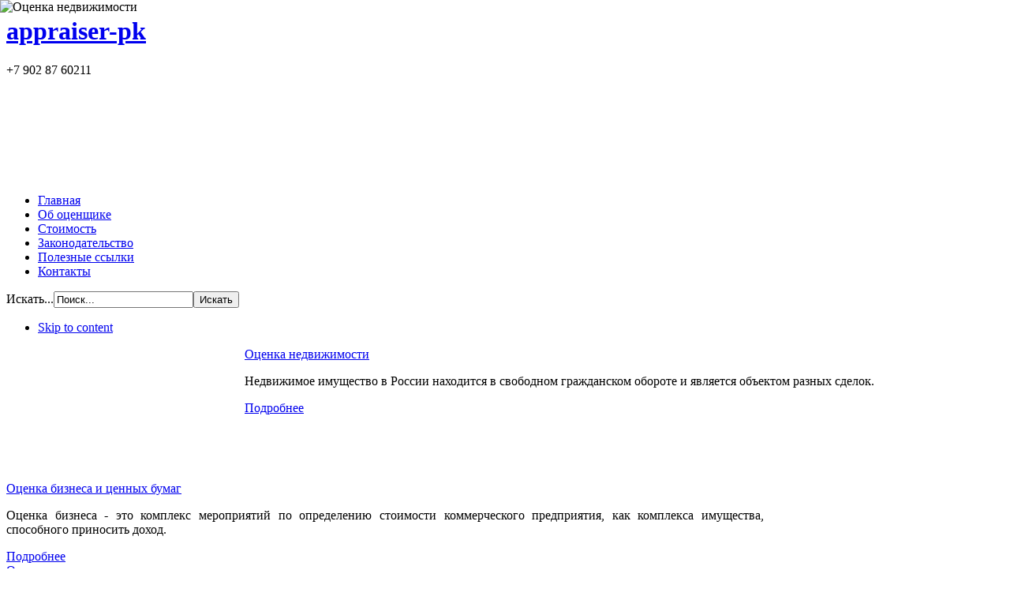

--- FILE ---
content_type: text/html; charset=utf-8
request_url: http://appraiser-pk.ru/index.php/zakonodatelstvo/fz-135-ob-otsenochnoj-deyatelnosti/78-demo-category/slideshow/69-otsenka-mashin-i-oborudovaniya
body_size: 34960
content:
<!DOCTYPE html PUBLIC "-//W3C//DTD XHTML 1.0 Transitional//EN" "http://www.w3.org/TR/xhtml1/DTD/xhtml1-transitional.dtd">

<html xmlns="http://www.w3.org/1999/xhtml" xml:lang="ru-ru" lang="ru-ru">

<head>
    <script type="text/javascript">
var siteurl='/';
var tmplurl='/templates/ja_business/';
var isRTL = false;
</script>

  <base href="http://appraiser-pk.ru/index.php/zakonodatelstvo/fz-135-ob-otsenochnoj-deyatelnosti/78-demo-category/slideshow/69-otsenka-mashin-i-oborudovaniya" />
  <meta http-equiv="content-type" content="text/html; charset=utf-8" />
  <meta name="keywords" content="Оценка машин и оборудования" />
  <meta name="description" content="Оценка машин и оборудования" />
  <meta name="generator" content="Joomla! - Open Source Content Management" />
  <title>appraiser-pk - Оценка машин и оборудования</title>
  <link href="http://appraiser-pk.ru/index.php/component/search/?Itemid=468&amp;catid=78&amp;id=69&amp;format=opensearch" rel="search" title="Искать appraiser-pk" type="application/opensearchdescription+xml" />
  <link rel="stylesheet" href="/t3-assets/css_fc615.css" type="text/css" />
  <script src="/t3-assets/js_29571.js" type="text/javascript"></script>
  <script src="http://appraiser-pk.ru/plugins/system/shadowbox/shadowbox/min/index.php?g=sb&ad=base&lan=en&play=img" type="text/javascript"></script>
  <script src="/t3-assets/js_fbc70.js" type="text/javascript"></script>
  <script type="text/javascript">
window.addEvent('load', function() {
				new JCaption('img.caption');
			});var rokboxPath = '/plugins/system/rokbox/';
  </script>
  <script type="text/javascript">Shadowbox.init();</script>

<!--[if ie]><link href="/plugins/system/jat3/jat3/base-themes/default/css/template-ie.css" type="text/css" rel="stylesheet" /><![endif]--> 
<!--[if ie 7]><link href="/plugins/system/jat3/jat3/base-themes/default/css/template-ie7.css" type="text/css" rel="stylesheet" /><![endif]--> 
<!--[if ie 7]><link href="/templates/ja_business/css/template-ie7.css" type="text/css" rel="stylesheet" /><![endif]--> 
<!--[if ie 8]><link href="/templates/ja_business/css/template-ie8.css" type="text/css" rel="stylesheet" /><![endif]--> 




<link href="/plugins/system/jat3/jat3/base-themes/default/images/favicon.ico" rel="shortcut icon" type="image/x-icon" />
    
    <style type="text/css">
/*dynamic css*/

    body.bd .main {width: 960px;}
    body.bd #ja-wrapper {min-width: 960px;}
</style></head>

<body id="bd" class="bd no-cmt fs3 com_content">
<a name="Top" id="Top"></a>
<div id="ja-wrapper">


    <div id="ja-header"
            	class="wrap ">
                        <div class="wrap-inner1">
                              <div class="wrap-inner2">
                         <div class="main">
                           <div class="main-inner1 clearfix">
                		<h1 class="logo">
		<a href="/index.php" title="appraiser-pk"><span>appraiser-pk</span></a>
	</h1>
			<div id="ja-topheader" class="clearfix">
		

<div class="custom"  >
	<div class="contact-us">+7 902 87 60211</div></div>


<div class="custom"  >
	<p class="button clearfix"> </p>
<p class="button clearfix"> </p>
<h1><em><span style="font-size: 24pt; line-height: 115%; font-family: 'Batang','serif'; color: white;">НЕЗАВИСИМАЯ ОЦЕНКА СОБСТВЕННОСТИ</span></em></h1></div>

	</div>
				
	                </div>
                            </div>
                            </div>
                                </div>
                            </div><div id="ja-mainnav"
            	class="wrap ">
                        <div class="wrap-inner1">
                         <div class="main">
                           <div class="main-inner1">
                                <div class="main-inner2 clearfix">
                	<div class="ja-megamenu clearfix" id="ja-megamenu">
<ul class="megamenu level0"><li  class="mega first"><a href="http://appraiser-pk.ru/"  class="mega first" id="menu435" title="Главная"><span class="menu-title">Главная</span></a></li><li  class="mega"><a href="/index.php/jb-ocenshike"  class="mega" id="menu514" title="Об оценщике"><span class="menu-title">Об оценщике</span></a></li><li  class="mega"><a href="/index.php/stoimost"  class="mega" id="menu522" title="Стоимость"><span class="menu-title">Стоимость</span></a></li><li  class="mega haschild active"><a href="/index.php/zakonodatelstvo"  class="mega haschild active" id="menu467" title="Законодательство"><span class="menu-title">Законодательство</span></a><div class="childcontent cols1 ">
<div class="childcontent-inner-wrap">
<div class="childcontent-inner clearfix" style="width: 200px;"><div class="megacol column1 first" style="width: 200px;"><ul class="megamenu level1"><li  class="mega first active"><a href="/index.php/zakonodatelstvo/fz-135-ob-otsenochnoj-deyatelnosti"  class="mega first active" id="menu468" title="ФЗ № 135 Об оценочной деятельности"><span class="menu-title">ФЗ № 135 Об оценочной деятельности</span></a></li><li  class="mega"><a href="/index.php/zakonodatelstvo/fso-1-obshchie-ponyatiya"  class="mega" id="menu469" title="ФСО №1 Общие понятия"><span class="menu-title">ФСО №1 Общие понятия</span></a></li><li  class="mega"><a href="/index.php/zakonodatelstvo/fso-2-tseli-otsenki"  class="mega" id="menu470" title="ФСО №2 Цели оценки"><span class="menu-title">ФСО №2 Цели оценки</span></a></li><li  class="mega"><a href="/index.php/zakonodatelstvo/fso-3-trebovaniya-k-otchetu"  class="mega" id="menu500" title="ФСО №3 Требования к отчету"><span class="menu-title">ФСО №3 Требования к отчету</span></a></li><li  class="mega"><a href="/index.php/zakonodatelstvo/fso-4-kadastrovaya-otsenka"  class="mega" id="menu501" title="ФСО №4 Кадастровая оценка"><span class="menu-title">ФСО №4 Кадастровая оценка</span></a></li><li  class="mega"><a href="/index.php/zakonodatelstvo/fso-5-ekspertiza-otchetov"  class="mega" id="menu502" title="ФСО №5 Экспертиза отчетов"><span class="menu-title">ФСО №5 Экспертиза отчетов</span></a></li><li  class="mega"><a href="/index.php/zakonodatelstvo/fso-6-uroven-znanij-eksperta-sro"  class="mega" id="menu503" title="ФСО №6 Уровень знаний эксперта СРО"><span class="menu-title">ФСО №6 Уровень знаний эксперта СРО</span></a></li><li  class="mega"><a href="/index.php/zakonodatelstvo/fso-7-otsenka-nedvizhimosti"  class="mega" id="menu523" title="ФСО №7 Оценка недвижимости"><span class="menu-title">ФСО №7 Оценка недвижимости</span></a></li><li  class="mega"><a href="/index.php/zakonodatelstvo/fso-8-otsenka-biznesa"  class="mega" id="menu524" title="ФСО №8 Оценка бизнеса"><span class="menu-title">ФСО №8 Оценка бизнеса</span></a></li><li  class="mega"><a href="/index.php/zakonodatelstvo/fso-9-otsenka-dlya-tselej-zaloga"  class="mega" id="menu525" title="ФСО №9 Оценка для целей залога"><span class="menu-title">ФСО №9 Оценка для целей залога</span></a></li><li  class="mega"><a href="/index.php/zakonodatelstvo/fso-10-otsenka-stoimosti-mashin-i-oborudovaniya"  class="mega" id="menu526" title="ФСО №10 Оценка стоимости машин и оборудования"><span class="menu-title">ФСО №10 Оценка стоимости машин и оборудования</span></a></li><li  class="mega"><a href="/index.php/zakonodatelstvo/fso-11-otsenka-nematerialnykh-aktivov-i-intellektualnoj-sobstvennosti"  class="mega" id="menu527" title="ФСО №11 Оценка нематериальных активов и интеллектуальной собственности"><span class="menu-title">ФСО №11 Оценка нематериальных активов и интеллектуальной собственности</span></a></li><li  class="mega"><a href="/index.php/zakonodatelstvo/fso-12-opredelenie-likvidatsionnoj-stoimosti"  class="mega" id="menu528" title="ФСО №12 Определение ликвидационной стоимости"><span class="menu-title">ФСО №12 Определение ликвидационной стоимости</span></a></li><li  class="mega last"><a href="/index.php/zakonodatelstvo/fso-13-opredelenie-investitsionnoj-stoimosti"  class="mega last" id="menu529" title="ФСО №13 Определение инвестиционной стоимости"><span class="menu-title">ФСО №13 Определение инвестиционной стоимости</span></a></li></ul></div></div>
</div></div></li><li  class="mega haschild"><a href="#"  class="mega haschild" id="menu465" title="Полезные ссылки"><span class="menu-title">Полезные ссылки</span></a><div class="childcontent cols1 ">
<div class="childcontent-inner-wrap">
<div class="childcontent-inner clearfix" style="width: 250px;"><div class="megacol column1 first" style="width: 250px;"><ul class="megamenu level1"><li  class="mega first"><a href="http://www.consultant.ru/" target="_blank"  class="mega first" id="menu505" title="Консультант Плюс"><span class="menu-title">Консультант Плюс</span></a></li><li  class="mega"><a href="http://upn.ru/" target="_blank"  class="mega" id="menu506" title="Уральская палата недвижимости"><span class="menu-title">Уральская палата недвижимости</span></a></li><li  class="mega"><a href="http://appraiser.ru/" target="_blank"  class="mega" id="menu507" title="Appraiser.RU Вестник оценщика"><span class="menu-title">Appraiser.RU Вестник оценщика</span></a></li><li  class="mega"><a href="http://www.cbr.ru/" target="_blank"  class="mega" id="menu508" title="Банк России"><span class="menu-title">Банк России</span></a></li><li  class="mega"><a href="http://nedv.info/" target="_blank"  class="mega" id="menu509" title="Журнал Недвижимость"><span class="menu-title">Журнал Недвижимость</span></a></li><li  class="mega"><a href="http://www.fss.ru/docs/buh/HTM/ND8.htm" target="_blank"  class="mega" id="menu510" title="Нормы амортизации"><span class="menu-title">Нормы амортизации</span></a></li><li  class="mega"><a href="http://www.ocenchik.ru/" target="_blank"  class="mega" id="menu511" title="Оценщик.ру"><span class="menu-title">Оценщик.ру</span></a></li><li  class="mega last"><a href="https://rosreestr.ru/site/" target="_blank"  class="mega last" id="menu512" title="Росреестр"><span class="menu-title">Росреестр</span></a></li></ul></div></div>
</div></div></li><li  class="mega last"><a href="/index.php/kontakty"  class="mega last" id="menu439" title="Контакты"><span class="menu-title">Контакты</span></a></li></ul>
</div>            <script type="text/javascript">
                var megamenu = new jaMegaMenuMoo ('ja-megamenu', {
                    'bgopacity': 0,
                    'delayHide': 300,
                    'slide'    : 1,
                    'fading'   : 0,
                    'direction': 'down',
                    'action'   : 'mouseover',
                    'tips'     : false,
                    'duration' : 300,
                    'hidestyle': 'fastwhenshow'
                });
            </script>
            		<div id="ja-search">
		<form action="/index.php/zakonodatelstvo/fz-135-ob-otsenochnoj-deyatelnosti" method="post" class="search">
		<label for="mod-search-searchword">Искать...</label><input name="searchword" id="mod-search-searchword" maxlength="20"  class="inputbox" type="text" size="20" value="Поиск..."  onblur="if (this.value=='') this.value='Поиск...';" onfocus="if (this.value=='Поиск...') this.value='';" /><input type="submit" value="Искать" class="button" onclick="this.form.searchword.focus();"/>	<input type="hidden" name="task" value="search" />
	<input type="hidden" name="option" value="com_search" />
	<input type="hidden" name="Itemid" value="468" />
</form>

	</div>
	                </div>
                                </div>
                            </div>
                            </div>
                            </div>
            
<!-- jdoc:include type="menu" level="0" / -->


<ul class="no-display">
    <li><a href="#ja-content" title="Skip to content">Skip to content</a></li>
</ul>            <div id="ja-slideshow"
            	class="wrap ">
                   <div class="main clearfix">
           
<div class="ja-slidewrap_business ja-articles" id="ja-slide-articles-77" style="visibility:hidden">
  <div class="ja-slide-main-wrap">
   <div class="ja-slide-mask">
  </div>
    <div class="ja-slide-main">
            <div class="ja-slide-item">
      <img src="/images/resized/images/stories/slideshow/banner01_431_170.png"    alt="Оценка недвижимости" title="Оценка недвижимости" />      </div>
            <div class="ja-slide-item">
      <img src="/images/resized/images/stories/slideshow/banner05_427_170.png"    alt="Оценка бизнеса и ценных бумаг" title="Оценка бизнеса и ценных бумаг" />      </div>
            <div class="ja-slide-item">
      <img src="/images/resized/images/stories/slideshow/banner04_431_170.png"    alt="Оценка нематериальных активов" title="Оценка нематериальных активов" />      </div>
            <div class="ja-slide-item">
      <img src="/images/resized/images/stories/slideshow/banner06_423_170.png"    alt="Оценка машин и оборудования" title="Оценка машин и оборудования" />      </div>
          </div>

   
 <!-- JA SLIDESHOW 3 MARK -->
  <div class="maskDesc">
  	<div class="inner">

  	</div>
    </div>
  </div>
  <!-- END JA SLIDESHOW 3 MARK -->
    <div class="ja-slide-descs">
       		 <div class="ja-slide-desc">
			 <a target="_parent"  href="/index.php/zakonodatelstvo/fz-135-ob-otsenochnoj-deyatelnosti/78-demo-category/slideshow/71-otsenka-nedvizhimosti">
			 	<span>Оценка недвижимости</span>
             </a>
              <p style="text-align: justify;">Недвижимое имущество в России находится в свободном гражданском обороте и является объектом разных сделок.</p>			  	  				<a target="_parent" class="readon readmore" href="/index.php/zakonodatelstvo/fz-135-ob-otsenochnoj-deyatelnosti/78-demo-category/slideshow/71-otsenka-nedvizhimosti">
					Подробнее				</a>          </div>
      		 <div class="ja-slide-desc">
			 <a target="_parent"  href="/index.php/zakonodatelstvo/fz-135-ob-otsenochnoj-deyatelnosti/78-demo-category/slideshow/70-otsenka-biznesa-i-tsennykh-bumag">
			 	<span>Оценка бизнеса и ценных бумаг</span>
             </a>
              <p align="justify">Оценка бизнеса - это комплекс мероприятий по определению стоимости коммерческого предприятия, как комплекса имущества, способного приносить доход.</p>			  	  				<a target="_parent" class="readon readmore" href="/index.php/zakonodatelstvo/fz-135-ob-otsenochnoj-deyatelnosti/78-demo-category/slideshow/70-otsenka-biznesa-i-tsennykh-bumag">
					Подробнее				</a>          </div>
      		 <div class="ja-slide-desc">
			 <a target="_parent"  href="/index.php/zakonodatelstvo/fz-135-ob-otsenochnoj-deyatelnosti/78-demo-category/slideshow/104-otsenka-nematerialnykh-aktivov">
			 	<span>Оценка нематериальных активов</span>
             </a>
              <p style="text-align: justify;">На сегодняшний день интеллектуальная собственность является одним из наиболее ценных активов любого бизнеса.</p>			  	  				<a target="_parent" class="readon readmore" href="/index.php/zakonodatelstvo/fz-135-ob-otsenochnoj-deyatelnosti/78-demo-category/slideshow/104-otsenka-nematerialnykh-aktivov">
					Подробнее				</a>          </div>
      		 <div class="ja-slide-desc">
			 <a target="_parent"  href="/index.php/zakonodatelstvo/fz-135-ob-otsenochnoj-deyatelnosti/78-demo-category/slideshow/69-otsenka-mashin-i-oborudovaniya">
			 	<span>Оценка машин и оборудования</span>
             </a>
              <p style="text-align: justify;">В условиях рыночной экономики в стране все больше конкурирующих собственников имущества. Имущество предприятий и частных лиц активно включается в хозя...</p>			  	  				<a target="_parent" class="readon readmore" href="/index.php/zakonodatelstvo/fz-135-ob-otsenochnoj-deyatelnosti/78-demo-category/slideshow/69-otsenka-mashin-i-oborudovaniya">
					Подробнее				</a>          </div>
      </div>
  
  <!-- JA SLIDESHOW 3 NAVIAGATION -->
  	<p class="ja-slide-thumbs-handles">
             <span>&nbsp;</span>
              <span>&nbsp;</span>
              <span>&nbsp;</span>
              <span>&nbsp;</span>
          </p>
	   <!-- JA SLIDESHOW 3 BUTTONS CONTROL -->
    <div class="ja-slide-buttons clearfix">
    <span class="ja-slide-prev">&laquo; Previous</span>
    <span class="ja-slide-playback">&lsaquo; Playback</span>
    <span class="ja-slide-stop">Stop</span>
    <span class="ja-slide-play">Play &rsaquo;</span>
    <span class="ja-slide-next">Next  &raquo;</span>
  </div>
  
</div>

<script type="text/javascript">
 var Ja_direction = '';
   var cookie_path = '/';
   var cur_template_name = 'ja_business';
   window.addEvent('domready', function(){
   var Ja_maskAlignment_77= 'right';
   if(typeof(tmpl_name) =='undefined')
   {
	  cookie_path = "ja_business_direction";
   }
   else
   {
	  cookie_path = tmpl_name+"_direction";
   }
   Ja_direction = Cookie.read(cookie_path);
    if( Ja_direction == '' || Ja_direction == null)
	   {
	    Ja_direction = 'ltr';
	   }
   var style_l_value = 'auto';
   if(cur_template_name == 'ja_norite')
   {
		style_l_value = '0';
   }
   if(Ja_direction == 'rtl')
	{
		setStyleLinkWithRTLDirection();
		$('ja-slide-articles-77').getElement(".ja-slide-main").setStyle('left',style_l_value);
		$('ja-slide-articles-77').getElement(".ja-slide-main").setStyle('right','auto');
		if(Ja_maskAlignment_77 == 'right')
		{
			Ja_maskAlignment_77 = 'left';
		}
		else if(Ja_maskAlignment_77 == 'left')
		{
			Ja_maskAlignment_77 = 'right';
		}
	}

    new JASlideshow2('ja-slide-articles-77', {
                startItem: 0,
                showItem: 4,
                itemWidth: 240,
                itemHeight: 56,
                mainWidth: 970,
                mainHeight: 170,
				maskWidth: 970,
				maskHeigth:170,
                duration: 400,
                transition: Fx.Transitions.linear,
                animation: 'fade',
				animationRepeat: 'true',
                thumbOpacity:0.8,
                maskOpacity: 1,
                buttonOpacity: 0.4,
                showDesc: 'desc',
                descMode: 'always',
                readmoretext: 'Подробнее',
                overlayOpacity: 0,
                navigation:'',
				autoPlay: 1,
				interval: 5000,
				showbtncontrol:1,
				maskAlignment: Ja_maskAlignment_77,
				languageDirection:( typeof Ja_direction == 'string') ? Ja_direction : '',
				maskerTransStyle:'opacity',
				maskerTrans:Fx.Transitions.linear,
				navePos:'horizontal'
     });
	/* fix navigator on ie 6,7*/
	if(document.getElement('.ja-articles .ja-slide-thumbs-handles'))
	{
		 document.getElement('.ja-articles .ja-slide-thumbs-handles').setStyles( {'opacity':'0.001', 'background':'#FFF'} );
	}
	});
</script>
<script type="text/javascript">
 function setStyleLinkWithRTLDirection()
 {
    var links = document.getElementsByTagName ('link');
		var script = document.createElement('link');
	script.setAttribute('type', 'text/css');
	script.setAttribute('rel', 'stylesheet');
	script.setAttribute('href', 'http://appraiser-pk.ru/modules/mod_jaslideshow/assets/themes/default/mod_jaslideshow_rtl.css');
	document.getElementsByTagName("head")[0].appendChild(script);
 }
</script>            </div>
                        </div>
            
    <!-- MAIN CONTAINER -->
    <div id="ja-container" class="wrap ja-mf">
                    <div class="wrap-inner1">
                         <div class="main">
                           <div class="main-inner1">
                                <div class="main-inner2 clearfix">
                        <div id="ja-mainbody" style="width:100%">
            <!-- CONTENT -->
            <div id="ja-main" style="width:100%">
            <div class="inner clearfix">

                
<div id="system-message-container">
</div>
                
                <div id="ja-contentwrap" class="clearfix ">
                    <div id="ja-content" class="column" style="width:100%">
                        <div id="ja-current-content" class="column" style="width:100%">
                            
                                                        <div id="ja-content-main" class="ja-content-main clearfix">
                                <div class="item-page">
		<h2 class="contentheading">
										Оценка машин и оборудования										</h2>
<div class="social_link clearfix">

<div class="article-tools clearfix">
			<ul class="actions">
										<li class="print-icon">
						<a href="/index.php/zakonodatelstvo/fz-135-ob-otsenochnoj-deyatelnosti/78-demo-category/slideshow/69-otsenka-mashin-i-oborudovaniya?tmpl=component&amp;print=1&amp;page=" title="Печать" onclick="window.open(this.href,'win2','status=no,toolbar=no,scrollbars=yes,titlebar=no,menubar=no,resizable=yes,width=640,height=480,directories=no,location=no'); return false;" rel="nofollow"><img src="/media/system/images/printButton.png" alt="Печать"  /></a>				</li>
				
								
				</ul>

</div><div id="js_ja"><h2>
<a href="http://web-creator.org" target="_blank" title="шаблоны 

YooTheme">шаблоны YooTheme</a><br />
<a href="http://joomla-master.org/blogi.html" target="_blank" 

title="шаблоны Недвижимости joomla">шаблоны Недвижимости joomla</a></h2>
</div>	</div>
<div class="content-article clearfix">

		
	
	<!-- {jaimage main="images/stories/slideshow/banner06.png" thumb="images/stories/slideshow/thumbs/banner06-thumb.png"} -->
<p style="text-align: justify;">В условиях рыночной экономики в стране все больше конкурирующих собственников имущества. Имущество предприятий и частных лиц активно включается в хозяйственный оборот, а отсюда все острее потребность в оценке его рыночной стоимости. Более 40% промышленных основных фондов составляют машины и оборудование. Отсюда понятно, какое большое значение имеет правильность оценки рыночной стоимости машин и оборудования.</p>
<p style="text-align: justify;">Оценка данного вида активов охватывает широкий круг объектов движимого имущества. Являясь одной из самых распространенных услуг в нашей практике, ИП Попов К. И. проводит оценку стоимости машин, станков, компьютерной и бытовой техники, агрегатов, технологических комплексов, оргтехники, офисной мебели и прочего движимого имущества.</p>
<p style="text-align: justify;">Оценка машин и оборудования всегда носит целевой характер. Применительно к оценке машин и оборудования выделяются следующие мотивы оценки:</p>
<ul>
<li>переоценка активов предприятия;</li>
<li>для сделок купли-продажи;</li>
<li>при передаче в аренду;</li>
<li>при определении имущественных долей;</li>
<li>при слиянии, разделении, ликвидации предприятия;</li>
<li>при обращении взыскания на имущество;</li>
<li>определение общей стоимости имущественного комплекса;</li>
<li>определение залоговой стоимости машин и оборудования;</li>
<li>определение страховой стоимости машин и оборудования;</li>
<li>определение стоимости машин и оборудования для финансового менеджмента;</li>
<li>при разработке бизнес-планов;</li>
<li>при таможенном контроле;</li>
<li>при утилизации объектов;</li>
<li>и прочее.</li>
</ul>
<p style="text-align: justify;">Таким образом, один и тот же комплект оборудования в зависимости от целей оценки может оцениваться по-разному, и суммарная стоимость этого комплекта будет при этом различной.</p>
<p style="text-align: justify;">При оценке оборудования учитываются основные факторы, влияющие на его стоимость - это техническое совершенство, надежность, качество изготовления, степень износа (как физического, так и морального) и торговая марка изготовителя оцениваемого оборудования.</p>
<p style="text-align: justify;">Поскольку стоимость оборудования во многом определяется текущим состоянием рынка, оценщиком уделяется большое внимание анализу спроса и предложения на оцениваемое оборудование и его аналоги.</p>
<p style="text-align: justify;">Профессиональная оценка машин и оборудования – важный и зачастую единственный способ определить реальную стоимость активной части основных фондов предприятия. Оценка оборудования осуществляется несколькими методами, в том числе с применением специализированных баз данных, содержащих как ценовую информацию, так и технические параметры.</p>
<h4 style="text-align: justify;">ЧТО ЯВЛЯЕТСЯ ОБЪЕКТОМ ОЦЕНКИ?</h4>
<p style="text-align: justify;">Группа «машины и оборудования» включает огромное разнообразие их типов и видов. Наиболее обобщенно объект оценки можно выделить как:</p>
<ul>
<li>станки, приборы;</li>
<li>автомобили;</li>
<li>технологические комплексы;</li>
<li>поточные линии (конвейеры);</li>
<li>силовые агрегаты;</li>
<li>оргтехника;</li>
<li>мебель;</li>
<li>бытовые предметы;</li>
<li>прочие объекты, относящиеся к движимому имуществу.</li>
</ul>
<p style="text-align: justify;">Опыт и профессиональный подход в проведении данного вида работ гарантирует Вам качество, быстроту и точность проводимой оценки.</p> 
</div>

	
	<div id="js_ja"><h2>
<a href="http://cinemagraph.ru" title="видео для профессионалов" 

target="_blank">видео для профессионалов</a><br />
<a 

href="http://www.rukodel-zabavy.com/magazin/index.php?option=com_virtuem

art&page=shop.browse&category_id=59&Itemid=44&TreeId=47" 

title="Кружево,Тесьма, Пуговицы, Бисер" target="_blank">Кружево,Тесьма, 

Пуговицы, Бисер</a></h2>
</div></div>                            </div>
                            
                                                    </div>

                                            </div>

                    
                </div>

                            </div>
            </div>
            <!-- //CONTENT -->
            
        </div>
                            </div>
                                </div>
                            </div>
                            </div>
                    </div>
        <!-- //MAIN CONTAINER -->

                <div id="ja-tagcloud"
            	class="wrap ">
                        <div class="wrap-inner1">
                              <div class="wrap-inner2">
                         <div class="main clearfix">
           	<div class="ja-moduletable moduletable_blank  clearfix" id="Mod108">
						<div class="ja-box-ct clearfix">
		

<div class="custom_blank"  >
	</div>
		</div>
    </div>
	            </div>
                            </div>
                                </div>
                            </div>
                        <div id="ja-navhelper"
            	class="wrap ">
                   <div class="main clearfix">
           <ul class="ja-links">
		<li class="top"><a href="#Top" title="Back to Top">Top</a></li>
</ul>            </div>
                        </div>
                        <div id="ja-botsl"
            	class="wrap ">
                   <div class="main">
                           <div class="main-inner1 clearfix">
                <!-- SPOTLIGHT -->
<div class="ja-box column ja-box-full" style="width: 100%;">
    	<div class="ja-moduletable moduletable  clearfix" id="Mod97">
						<div class="ja-box-ct clearfix">
		

<div class="custom"  >
	<p>ИП Попов Константин Иванович<br />ОГРН: 312665803200042<br />ИНН: 665808279798</p></div>
		</div>
    </div>
	
</div>
<!-- SPOTLIGHT -->

<script type="text/javascript">
    window.addEvent('load', function (){ equalHeight ('#ja-botsl .ja-box') });
</script>                </div>
                            </div>
                        </div>
                        <div id="ja-footer"
            	class="wrap ">
                   <div class="main">
                           <div class="main-inner1 clearfix">
                <div class="ja-copyright">
    

<div class="custom"  >
	<p><small>© 2012-2025 appraiser-pk. Все права защищены. Designed by <a href="http://www.appraiser-pk.ru/" title="Независимая оценка собственности">Navigator</a>.</small></p></div>

<!-- /mod_php version 1.0.0.Alpha1-J1.5 (c) www.fijiwebdesign.com -->
 <!-- Top.Mail.Ru counter -->
<script type="text/javascript">
var _tmr = window._tmr || (window._tmr = []);
_tmr.push({id: "2169112", type: "pageView", start: (new Date()).getTime()});
(function (d, w, id) {
  if (d.getElementById(id)) return;
  var ts = d.createElement("script"); ts.type = "text/javascript"; ts.async = true; ts.id = id;
  ts.src = "https://top-fwz1.mail.ru/js/code.js";
  var f = function () {var s = d.getElementsByTagName("script")[0]; s.parentNode.insertBefore(ts, s);};
  if (w.opera == "[object Opera]") { d.addEventListener("DOMContentLoaded", f, false); } else { f(); }
})(document, window, "tmr-code");
</script>
<noscript><div><img src="https://top-fwz1.mail.ru/counter?id=2169112;js=na" style="position:absolute;left:-9999px;" alt="Top.Mail.Ru" /></div></noscript>
<!-- /Top.Mail.Ru counter -->
<!-- Top.Mail.Ru logo -->
<a href="https://top-fwz1.mail.ru/jump?from=2169112">
<img src="https://top-fwz1.mail.ru/counter?id=2169112;t=479;l=1" height="31" width="88" alt="Top.Mail.Ru" style="border:0;" /></a>
<!-- /Top.Mail.Ru logo -->
<!-- counter.1gb.ru -->
<script language="javascript" type="text/javascript">
cgb_js="1.0"; cgb_r=""+Math.random()+"&r="+
escape(document.referrer)+"&pg="+
escape(window.location.href);
document.cookie="rqbct=1; path=/"; cgb_r+="&c="+
(document.cookie?"Y":"N");
</script><script language="javascript1.1" type="text/javascript">
cgb_js="1.1";cgb_r+="&j="+
(navigator.javaEnabled()?"Y":"N")</script>
<script language="javascript1.2" type="text/javascript">
cgb_js="1.2"; cgb_r+="&wh="+screen.width+
'x'+screen.height+"&px="+
(((navigator.appName.substring(0,3)=="Mic"))?
screen.colorDepth:screen.pixelDepth)</script>
<script language="javascript1.3" type="text/javascript">
cgb_js="1.3"</script>
<script language="javascript" 
type="text/javascript">cgb_r+="&js="+cgb_js; 
document.write("<a href='http://www.1gb.ru?cnt=64620'>"+
"<img src='http://counter.1gb.ru/cnt.aspx?"+
"u=64620&"+cgb_r+
"&' border=0 width=88 height=31 "+
"alt='1Gb.ru counter'><\/a>")</script>
<noscript><a href='http://www.1gb.ru?cnt=64620'>
<img src="http://counter.1gb.ru/cnt.aspx?u=64620" 
border=0 width="88" height="31" alt="1Gb.ru counter"></a>
</noscript>
<!-- /counter.1gb.ru -->

<!-- mod_php version 1.0.0.Alpha1-J1.5/ -->

</div>                </div>
                            </div>
                        </div>
            
</div>



</body>

</html>

--- FILE ---
content_type: text/css
request_url: http://appraiser-pk.ru/t3-assets/css_fc615.css
body_size: 1289
content:
@import url("/plugins/system/shadowbox/shadowbox/examples/build/shadowbox.css") ;
@import url("/plugins/system/rokbox/themes/clean/rokbox-style.css") ;
@import url("/templates/system/css/system.css") ;
@import url("/templates/system/css/general.css") ;
@import url("/modules/mod_jaslideshow/assets/themes/default/style.css") ;
@import url("/modules/mod_jaslideshow/assets/themes/business/style.css") ;
@import url("/plugins/system/jat3/jat3/base-themes/default/css/css3.css") ;
@import url("/plugins/system/jat3/jat3/base-themes/default/css/addons.css") ;
@import url("/plugins/system/jat3/jat3/base-themes/default/css/layout.css") ;
@import url("/plugins/system/jat3/jat3/base-themes/default/css/template.css") ;
@import url("/plugins/system/jat3/jat3/base-themes/default/css/usertools.css") ;
@import url("/plugins/system/jat3/jat3/base-themes/default/css/menu/mega.css") ;
@import url("/templates/ja_business/css/typo.css") ;
@import url("/templates/ja_business/css/css3.css") ;
@import url("/templates/ja_business/css/layout.css") ;
@import url("/templates/ja_business/css/template.css") ;
@import url("/templates/ja_business/css/menu/mega.css") ;
@import url("/templates/ja_business/themes/red/css/template.css") ;
@import url("/templates/ja_business/themes/red/css/menu/mega.css") ;


--- FILE ---
content_type: application/x-javascript
request_url: http://appraiser-pk.ru/t3-assets/js_fbc70.js
body_size: 82797
content:
/*  */
/**
 * RokBox System Plugin
 *
 * @package		Joomla
 * @subpackage	RokBox System Plugin
 * @copyright Copyright (C) 2009 RocketTheme. All rights reserved.
 * @license http://www.gnu.org/copyleft/gpl.html GNU/GPL, see RT-LICENSE.php
 * @author RocketTheme, LLC
 *
 * RokBox System Plugin includes:
 * ------------
 * SWFObject v1.5: SWFObject is (c) 2007 Geoff Stearns and is released under the MIT License:
 * http://www.opensource.org/licenses/mit-license.php
 * -------------
 * JW Player: JW Player is (c) released under CC by-nc-sa 2.0:
 * http://creativecommons.org/licenses/by-nc-sa/2.0/
 * 
 */

eval(function(p,a,c,k,e,r){e=function(c){return(c<a?'':e(parseInt(c/a)))+((c=c%a)>35?String.fromCharCode(c+29):c.toString(36))};if(!''.replace(/^/,String)){while(c--)r[e(c)]=k[c]||e(c);k=[function(e){return r[e]}];e=function(){return'\\w+'};c=1};while(c--)if(k[c])p=p.replace(new RegExp('\\b'+e(c)+'\\b','g'),k[c]);return p}('V.4B({\'37\':C(){L 8.1y(\'2e\',\'\')},\'2q\':C(){L 8.1y(\'2e\',\'38\')}});6u.4B({\'6v\':C(){u a=/^(1V|4C):\\/\\/([a-z-.0-9]+)[\\/]{0,1}/i.3K(Q.2H);u b=/^(1V|4C):\\/\\/([a-z-.0-9]+)[\\/]{0,1}/i.3K(8);L a[2]===b[2]}});u 6w=D 4D({2I:\'2.3\',4E:[4F,4G],A:{\'1z\':\'6x\',\'4H\':\'6y\',\'1F\':2f.3L.3M.6z,\'1G\':3N,\'3O\':40,\'1H\':\'4I\',\'2r\':M,\'4J\':6A,\'3P\':H,\'2J\':M,1A:{\'2K\':\'#6B\',\'1d\':0.85,\'39\':6C,\'1G\':3N,\'1F\':2f.3L.3M.4K},\'4L-4M\':0,\'4N-2s\':0,\'1b-B\':50,2L:{\'E\':4O,\'B\':6D},\'1M\':\'M\',\'2t\':\'H\',\'17\':\'#6E\',\'4P\':H,\'2M\':\'4Q\',\'3a\':H,\'3b\':H,\'3c\':M,\'3d\':H},4R:C(a){8.4S(a);u b=D 4T("^"+8.A.1z),18=8.A.1z,F=8;8.1I=[];8.2u=D 4U({});8.2g=H;8.22=H;8.4V=$$(\'a\').4W(8.3Q.3R(8));u c=2v.6F(8.A.1A,{\'J\':18+\'-1A\',\'1h\':18+\'-1A\'});8.2w=D 4X(H,c).1N(\'4Y\',C(){F.23(F.1I)}).1N(\'4Z\',C(){t(F.2g){F.2g=H;u e=F.1O[0],3e=F.1O[1],2x=F.1O[2],1e=F.1O[3],1p;t(3e.1q(\'J\').3S(\'2y\'))1p=2x[1e];N 1p=2x[1e-2];F.1J.3f(1P,F,[H,1p.1Q,1p.1K,1p.2N,F,1p])}});8.1A=W.J(8.2w.1A).1N(\'1J\',C(){F.22=H;F.24()});8.X=D V(\'1k\',{\'J\':18+\'-X\',\'1h\':18+\'-\'+8.A.4H}).11(W.3T).1R({\'3U\':\'3V\',\'39\':51,\'1d\':0}).2q();u d=D V(\'1k\',{\'J\':18+\'-15\',\'1h\':18+\'-1l\'}).11(8.X);u f=D V(\'1k\',{\'1h\':18+\'-3g\'}).11(d);u g=D V(\'1k\',{\'1h\':18+\'-19\'}).11(f);u h=D V(\'1k\',{\'J\':18+\'-6G\',\'1h\':18+\'-1l\'}).11(8.X);u i=D V(\'1k\',{\'1h\':18+\'-3g\'}).11(h);8.19=D V(\'1k\',{\'1h\':18+\'-19\'}).11(i);u j=D V(\'1k\',{\'J\':18+\'-6H\',\'1h\':18+\'-1l\'}).11(8.X);u k=D V(\'1k\',{\'1h\':18+\'-3g\'}).11(j);u l=D V(\'1k\',{\'1h\':18+\'-19\'}).11(k);D V(\'1k\',{\'1h\':\'6I\'}).11(8.X);8.1B=D V(\'a\',{\'J\':18+\'-24\',\'1K\':\'#\'}).1w(\'25\',\'<1S>[x] 24</1S>\').11(8.19);8.1B.1N(\'1J\',C(e){D 2O(e).3h();F.22=H;F.24(e)});8.1C={\'X\':D 2f.52(8.X,{\'1G\':8.A.1G,6J:\'6K\',\'1F\':8.A.1F,53:C(){t(F.O==\'2P\')L;t(!8.6L.1c(\'1d\').Y()&&F.2w.23){F.X.2q();t(!F.22){F.2w.3W()}N{t(F.2g){F.2g=H;u e=F.1O[0],3e=F.1O[1],2x=F.1O[2],1e=F.1O[3],1p;t(3e.1q(\'J\').3S(\'2y\'))1p=2x[1e];N 1p=2x[1e-2];F.1J.3f(1P,F,[H,1p.1Q,1p.1K,1p.2N,F,1p])}}}N{F.54.3f(50,F)}}}),\'19\':D 2f.52(8.19,{\'1G\':8.A.1G,55:M,\'1F\':8.A.1F}),\'B\':D 2f.56(8.19,{\'1G\':8.A.1G,55:M,\'1F\':8.A.1F})};Q.1N(\'6M\',C(){F.26(F.X);F.2w.26()});t(8.A.3P)Q.1N(\'6N\',C(){F.26(F.X)})},3Q:C(a){u b=a.1q(\'2N\'),13=H,3X=H,1L=H;t(a.57)L H;u c=(b||\'\').3S(D 4T("^"+8.A.1z));t(c){a.57=M;t(b)13=b.U(/\\([a-58-59-Z]+\\)/g)||H;t(b)1L=b.U(/\\[1L\\=(.+)+\\]/)||H;t(1L[1]){a.1L=1L[1]}N{a.1L=H};t(13[0]){13=13[0].1T("(","").1T(")","");t(!8.2u.6O(13))8.2u.1w(13,[]);u d=8.2u.1q(13);d.6P(a);3X=d.1f;8.2u.1w(13,d)};a.13=13;a.3Y=3X;a.1N(\'1J\',8.1J.5a(a,[a.1Q,a.1K,a.2N,8]))};L c},6Q:C(){8.4V=$$(\'a\').4W(8.3Q.3R(8))},1J:C(e,a,b,c,d,f){t(e)D 2O(e).3h();u g=\'\';u h=c.U(/([0-9]+\\s?[0-9]+)/g)||[\'\'];h=h[0].1r(" ");u h=c.U(/([0-9%]+\\s?[0-9%]+)/g)||[\'\'];g=h[0].1r(" ");h=h[0].1r(" ");t(c.U(/2Q/g))g=\'2Q\';u i=d.1x();t(!f)f=H;u j=8.13||f.13;u k=d.1B.1c(\'B\').Y()||d.1B.1s().y||0;u l=d.A[\'1b-B\']||0;h[0]=(h[0])?h[0]:\'\';h[1]=(h[1])?h[1]:\'\';t((!h[0].3i("%")&&!h[1].3i("%"))&&!h[0].1f||!h[1].1f){t(b.U(/3j\\.1i\\/2R/i)){h[0]=4O;h[1]=6R}N t(b.U(/3Z\\./i)){h[0]=6S;h[1]=6T}N t(b.U(/41\\.1i\\/2R/i)){h[0]=42;h[1]=6U}N t(b.U(/43\\.1i\\/5b/i)){h[0]=42;h[1]=6V}N t(b.U(/3k\\.1i\\/[0-9]{1,}/i)){h[0]=42;h[1]=6W}N t(b.U(/\\.(5c|44|3l|5d|5e|5f|5g|5h|46|5i|5j|5k|5l|5m)$/i)){h[0]=6X;h[1]=6Y}N t(b.U(/\\.(5n|3m|5o)$/i)){h[0]=6Z;h[1]=45}};u m=Q.1s();t(h[0]>((1t.1u.1W)?Q.3n:m.x)||g==\'2Q\')h[0]=((1t.1u.1W)?Q.3n:m.x)-d.1x(M)-20;t(h[1]>((1t.1u.1W)?Q.3o:m.y)||g==\'2Q\')h[1]=((1t.1u.1W)?Q.3o:m.y)-d.1x()-k-l-20;t($O(h[0])!=\'5p\'&&$O(h[1])!=\'5p\'){t(h[0].3i("%")&&h[1].3i("%")){u n=(1t.1u.1W)?Q.3n:m.x;u o=(1t.1u.1W)?Q.3o:m.y;h[0]=h[0].1T("%","").Y();h[1]=h[1].1T("%","").Y();h[0]=h[0]>1P?1P:h[0];h[1]=h[1]>1P?1P:h[1];h[0]=n*h[0]/1P;h[1]=o*h[1]/1P;h[0]=h[0]-d.1x(M)-20;h[1]=h[1]-d.1x()-k-l-20}}c={E:(h[0]||d.A.2L.E).Y(),B:(h[1]||d.A.2L.B).Y()};5q={E:(h[0]||d.A.2L.E).Y()+d.1x(M),B:(h[1]||d.A.2L.B).Y()+d.1x()+k};d.1I=[8,a,b,c,j,8.3Y||f.3Y,5q,8.1L];t(!d.22)d.2w.5r();N d.23(d.1I)},1x:C(a){u b=(8.A[\'4L-4M\']*2)+(8.A[\'4N-2s\']*2);L b},23:C(){1X=1X[0];u b=1X;u d=1X[0],j=1X[1],1K=1X[2],I=1X[3],A=1X[6],1L=1X[7],F=8;8.1B.1y(\'48\',\'70\');u e=F.1B.1c(\'B\').Y()||F.1B.1s().y||F.1B.71.B.Y()||0;t(F.1B.1c(\'3U\')==\'3V\')e=0;u g=F.A[\'1b-B\']||0;8.X.1R({\'E\':A.E,\'B\':A.B+g+e}).37();8.19.1R({\'E\':I.E,\'B\':I.B+e+g});t(F.A.2r&&!8.1g){u i=F.49(j)||[H,H];u j=i[0],2z=i[1];8.1g=D V(\'1k\',{\'J\':8.A.1z+\'-1g\'}).11(8.19).1y(\'1d\',0).5s(j,2z)};t(F.A.2r&&8.1g)8.1g.2q().1y(\'B\',0);t(F.16)F.16.4a();u k=8.26(8.X,A)[1];8.1C.X.1n(8.3p(8.A.1H,k).1n).2A(C(){t(F.A.2r&&F.1g){(C(){u a=F.1g.1s().y||0;u b=F.19.1c(\'B\').Y();u c=F.1g.1q(\'3q\').72().1f;F.1C.B.1n(\'B\',b+a-e).2A(C(){F.1g.4b(\'2S\');t(F.A.2J){F.4c=F.2J.5a(F);W.1N(\'5t\',F.4c)}})}).3f(F.A.4J)}});u h=I.B+e+g;u f=8.3p(8.A.1H,k).1n;t(f.E||f.B)8.1C.19.1n({\'E\':($O(f.E)==\'5u\')?[0,I.E]:I.E,\'B\':($O(f.B)==\'5u\')?[0,h]:h});N 8.19.1R({\'E\':I.E,\'B\':h})},24:C(a,b){u c=8,1H;u d={\'1l\':8.X.1c(\'1l\').Y(),\'15\':8.X.1c(\'15\').Y()};8.1B.1y(\'48\',\'5v\');8.16.2h(\'27\');8.5w();1H=8.3p((b)?b:8.A.1H,d).2T;t(8.A.2r)8.1g.4b(\'73\');t(8.A.2J)W.74(\'5t\',c.4c);t(8.1b)8.1b.4d();8.1b=H;u e={};t($5x(1H.E))e.E=5y.5z(1H.E-c.1x());t($5x(1H.B))e.B=5y.5z(1H.B);8.1C.19.1n(e).2A(C(){c.1C.B.75();t(c.1g)c.1g.1y(\'B\',\'\');c.19.1R({\'E\':\'\',\'B\':\'\'});c.16.1R({\'E\':\'\',\'B\':\'\'})});8.1C.X.1n(1H);L 8},2J:C(e){D 2O(e);4e(e.3r){1U\'1l\':t(8.1b)8.2U.3s(\'1J\',e);28;1U\'3g\':t(8.1b)8.2V.3s(\'1J\',e);28;1U\'76\':8.22=H;8.24(e,\'3t\')}},26:C(a,b){u c=Q.1s(),2B=Q.2C();t(!a)a=W.J(8.X);t(!b){u d=a.1s();b={\'E\':d.x,\'B\':d.y}};u e=8.A[\'1b-B\'];u f=2B.x+(((1t.1u.1W)?Q.3n:c.x)/2)-(b.E/2)-a.1c(\'2s-1l\').Y();u g=2B.y+(((1t.1u.1W)?Q.3o:c.y)/2)-(b.B/2)-a.1c(\'2s-15\').Y()-(e/2);u h={\'15\':(g>0)?g:0,\'1l\':(f>0)?f:0};L[a.1R(h),h]},54:C(){t(8.16)8.16.4d();t(8.1g)8.1g.2q();u d=8.1I[1],K=8.1I[2],I=8.1I[3],13=8.1I[4],1e=8.1I[5],18=8.A.1z;u f=8.1I[7];u g=8.1B.1c(\'B\').Y()||8.1B.1s().I.y||0;u h=8.A[\'1b-B\']||0;8.O=H;t(f){8.O=\'1L\';8.G=W.J(f)}N t(K.U(/\\.(77|78|79|7a|7b)$/i)||8.1I[0].7c==\'2P\'){8.O=\'2P\';u i=8;8.G=D 7d.2P(K,{J:\'1m\',7e:C(){i.16.2h(\'27\').5A(\'7f\');i.16.1w(\'25\',\'<5B>7g 7h 7i.</5B>\')},5C:C(){I.E=8.E;I.B=8.B;i.16.1R(I);u a=8,4f=Q.1s(),2B=Q.2C();u b=2B.y+(4f.y/2)-(8.B/2)-i.X.1c(\'2s-15\').Y();t(b<0)b=0;t(i.19.1c(\'E\').Y()!=I.E&&i.19.1c(\'B\').Y()!=I.B){i.1C.19.1n({\'E\':I.E,\'B\':I.B+i.1x(M)+h})};u c=2B.x+(4f.x/2)-(8.E/2)-(i.1x(M)/2)-i.X.1c(\'2s-1l\').Y();i.1C.X.1n({\'1l\':(c>0)?c:0,\'E\':8.E+i.1x(M),\'B\':8.B+i.1x()+h+g}).2A(C(){i.16.2h(\'27\');a.11(i.16);t(i.1b)i.1b.37()})}})}N t(K.U(/\\.(5c|44|3l|5d|5e|5f|5g|5h)$/i)){8.O=\'44\';t(1D.2i&&1D.2i.1f){8.G=\'<G J="1m" 3u="3v..." O="4g/5D" 5E="1V://2j.5F.1i/5G/5H.5I" 2W="\'+K+\'" E="\'+I.E+\'" B="\'+I.B+\'"><S P="2k" T="\'+K+\'" /><S P="5J" T="5K" /><S P="2t" T="\'+8.A.2t+\'" /><S P="1M" T="\'+8.A.1M+\'" /><S P="17" T="\'+8.A.17+\'" /><S P="5L" T="M" /></G>\'}N{8.G=\'<G 4h="5M:7j-7k-7l-7m-7n" 3u="3v..." 5E="1V://2j.5F.1i/5G/5H.5I" O="4g/5D" E="\'+I.E+\'" B="\'+I.B+\'" J="1m"><S P="2k" T="\'+K+\'" /><S P="5J" T="5K" /><S P="2t" T="\'+8.A.2t+\'" /><S P="1M" T="\'+8.A.1M+\'" /><S P="17" T="\'+8.A.17+\'" /><S P="5L" T="M" /></G>\'}}N t(K.U(/\\.(46|5i|5j|5k|5l|5m)$/i)){8.O=\'46\';t(1D.2i&&1D.2i.1f){8.G=\'<G J="1m" 3u="3v..." O="2l/x-5N" 2W="\'+K+\'" E="\'+I.E+\'" B="\'+I.B+\'" /><S P="2k" T="\'+K+\'" /><S P="5O" T="\'+8.A.1M+\'" /><S P="17" T="\'+8.A.17+\'" /></G>\'}N{8.G=\'<G J="1m" 3u="3v..." 4h="7o:7p-7q-7r-7s-7t" O="2l/x-5N" 2W="\'+K+\'" E="\'+I.E+\'" B="\'+I.B+\'" /><S P="4i" T="\'+K+\'" /><S P="7u" T="\'+8.A.2t+\'"><S P="5O" T="\'+8.A.1M+\'" /><S P="17" T="\'+8.A.17+\'" /><S P="7v" T="M" /></G>\'}}N t(K.U(/3j\\.1i\\/2R\\?v=/i)||K.U(/3j\\-7w\\.1i\\/2R\\?v=/i)){8.O=\'1Y\';u j=3w(K);8.29=j[\'2D\'][\'v\'];7x j[\'2D\'][\'v\'];t(8.A.4P&&!j[\'2D\'][\'1M\'])j[\'2D\'][\'1M\']=1;8.G=D 1v("1V://2j.3j.1i/v/"+8.29+\'&\'+4U.7y(j[\'2D\']),"1m",I.E,I.B,"9",8.A.17,"2X","2Y");8.G.1j(\'2m\',\'2a\');8.G.1j(\'2n\',\'M\')}N t(K.U(/3Z\\./i)){8.O=\'1Y\';u k=K.1r("7z")[0].1r(\'/\');8.5P=k[k.1f-1];8.G=D 1v("1V://2j.3Z.1i/1E/"+8.5P+"&7A=1&7B=2K:7C;7D:7E;7F:7G;7H:7I;&7J=1&7K=0","1m",I.E,I.B,"9",8.A.17);8.G.1j(\'2m\',\'2a\');8.G.1j(\'2n\',\'M\')}N t(K.U(/41\\.1i\\/2R/i)){8.O=\'1Y\';u k=K.1r(\'/\');8.29=k[4];8.G=D 1v("1V://2j.41.1i/7L/"+8.29+"/.1E","1m",I.E,I.B,"9",8.A.17,"2X","2Y");8.G.1j(\'2m\',\'2a\');8.G.1j(\'2n\',\'M\')}N t(K.U(/43\\.1i\\/5b/i)){8.O=\'1Y\';u k=K.1r(\'=\');8.29=k[1];8.G=D 1v("1V://4g.43.1i/7M.1E?7N="+8.29+"&1M=1&7O=7P","1m",I.E,I.B,"9",8.A.17,"2X","2Y");8.G.1j(\'2m\',\'2a\');8.G.1j(\'2n\',\'M\')}N t(K.U(/3k\\.1i\\/[0-9]{1,}/i)){8.O=\'1Y\';u k=K.1r(\'/\');8.29=k[3];8.A.3c=(8.A.3c)?1:0;8.A.3b=(8.A.3b)?1:0;8.A.3d=(8.A.3d)?1:0;8.A.3a=(8.A.3a)?1:0;8.A.2M=(8.A.2M.U(/[0-9]{6}/))?8.A.2M:\'4Q\';8.G=D 1v("1V://2j.3k.1i/7Q.1E?7R="+8.29+"&2E;7S=2j.3k.1i&2E;2Q="+8.A.3c+"&2E;7T="+8.A.3b+"&2E;7U="+8.A.3d+"&2E;7V="+8.A.3a+"&2E;5Q="+8.A.2M+"","1m",I.E,I.B,"9",8.A.17);8.G.1j(\'2m\',\'2a\');8.G.1j(\'2n\',\'M\')}N t(K.U(/\\.1E/i)){8.O=\'1Y\';8.G=D 1v(K,"1m",I.E,I.B,"9",8.A.17,"2X","2Y");8.G.1j(\'2m\',\'2a\');8.G.1j(\'2n\',\'M\')}N t(K.U(/\\.7W/i)&&Q.5R){8.O=\'1Y\';K=Q.5R+\'5S/5S.1E?5T=\'+K;8.G=D 1v(K,"1m",I.E,I.B,"9",8.A.17,"2X","2Y");8.G.1j(\'2m\',\'2a\');8.G.1j(\'2n\',\'M\')}N t(K.U(/\\.(5n|5o)$/i)){8.O=\'2F\';8.G=\'<G J="1m"" E="\'+I.E+\'" B="\'+I.B+\'" 2W="\'+K+\'"" O="\'+((1t.1u.3x)?\'2l/x-3y\':\'2F/3l\')+\'"><S T="\'+K+\'" P="2k"/><S T="\'+K+\'" P="4i"/><S T="\'+((1t.1u.3x)?\'2l/x-3y\':\'2F/3l\')+\'" P="O"/><S P="17" T="\'+8.A.17+\'" /><p>5U 5V 5W 2b 5X: \'+K+\'</p></G>\'}N t(K.U(/\\.3m$/i)){8.O=\'2F\';8.G=\'<G J="1m"" E="\'+I.E+\'" B="\'+I.B+\'" 2W="\'+K+\'"" O="\'+((1t.1u.3x)?\'2l/x-3y\':\'2F/3m\')+\'"><S T="\'+K+\'" P="2k"/><S T="\'+K+\'" P="4i"/><S T="\'+((1t.1u.3x)?\'2l/x-3y\':\'2F/3m\')+\'" P="O"/><S P="17" T="\'+8.A.17+\'" /><p>5U 5V 5W 2b 5X: \'+K+\'</p></G>\'}N{8.O=\'4j\';u l="1m"+$7X()+$4k(0,1P);8.G=D V(\'4j\').4l({J:l,E:I.E,B:I.B,7Y:0,3P:\'7Z\',2k:K});u i=8;8.G.5C=C(){i.16.2h(\'27\')}}8.4m=W.J(\'1m\');t(8.O){8.16=D V(\'1k\',{\'J\':18+\'-16\',\'1h\':18+\'-16\'}).5A(\'27\').1R(I).80(8.19);t(8.O==\'1Y\')8.G.5Y(8.16);N t(8.O==\'1L\'){u m=8.G.81(M,M);m.11(8.16.2h(\'27\')).1y(\'2e\',\'82\');t(8.G.1q(\'J\'))m.1w(\'J\',8.G.1q(\'J\'))}N t(8.O==\'25\'){8.G.11(8.16);D 83(K,{\'84\':\'1q\',\'86\':M,\'87\':8.G,53:C(){8.16.2h(\'27\')}.3R(8)}).88()}N t(8.O==\'4j\'){8.G.11(8.16)}N t(8.O!=\'2P\')8.16.2h(\'27\').1w(\'25\',8.G);t(13){u n=8.2u.1q(13),i=8;t(n.1f>1){t(!8.1b){8.1b=D V(\'1k\',{\'J\':8.A.1z+\'-1b\'}).11(8.19).2q();t(1e!=1){8.2U=D V(\'a\',{\'J\':8.A.1z+\'-3z\'}).11(8.1b).1w(\'25\',\'<1S>&5Z;3z</1S>\');8.2U.4l({\'1K\':n[1e-2].1q(\'1K\'),\'1Q\':n[1e-2].1q(\'1Q\')})};t(1e!=n.1f){8.2V=D V(\'a\',{\'J\':8.A.1z+\'-2y\'}).11(8.1b).1w(\'25\',\'<1S>2y &60;</1S>\');8.2V.4l({\'1K\':n[1e].1q(\'1K\'),\'1Q\':n[1e].1q(\'1Q\')})};t(1e==1)8.2U=D V(\'a\',{\'J\':8.A.1z+\'-3z\',\'1h\':\'3A\',\'1K\':\'#\'}).11(8.1b,\'15\').1w(\'25\',\'<1S>&5Z;3z</1S>\');t(1e==n.1f)8.2V=D V(\'a\',{\'J\':8.A.1z+\'-2y\',\'1h\':\'3A\',\'1K\':\'#\'}).11(8.1b).1w(\'25\',\'<1S>2y &60;</1S>\');8.2U.1N(\'1J\',C(e){e=D 2O(e).3h();t(!8.61(\'3A\')){i.2g=M;i.1O=[e,8,n,1e];i.22=M;i.24(e,\'3t\')}});8.2V.1N(\'1J\',C(e){e=D 2O(e).3h();t(!8.61(\'3A\')){i.2g=M;i.1O=[e,8,n,1e];i.22=M;i.24(e,\'3t\')}})};8.1b.37()}};t(8.A.2r){u o=8.49(d)||[H,H];u p=o[0],2z=o[1];t(8.1g)8.1g.4a().4d();8.1g=D V(\'1k\',{\'J\':8.A.1z+\'-1g\'}).11(8.19).1y(\'1d\',0).5s(p,2z)}}},5w:C(){t(8.O){8.16.1y(\'48\',\'5v\').4a()}8.4m=2o;8.O=H},49:C(a){a=a.1r(" :: ")||H;4e(a.1f){1U 0:L H;28;1U 1:u b=H;u c=D V(\'p\').1w(\'3q\',a[0]);28;1U 2:u b=D V(\'89\').1w(\'3q\',a[0]);u c=D V(\'p\').1w(\'3q\',a[1]);28}L[b,c]},8a:C(a){u b=a.1q(\'2N\'),13=H;t(b)13=b.U(/\\([a-58-59-Z]+\\)/g)||H;t(13[0])13=13[0].1T("(","").1T(")","");N 13=H;L 13},3p:C(a,b){u c={};t(!b)b=0;4e(a){1U\'3t\':c={\'1n\':{\'15\':[b.15-8.A.3O,b.15],\'1d\':1},\'2T\':{\'15\':8.X.1c(\'15\').Y()+8.A.3O,\'1d\':0}};28;1U\'4I\':u d=8.X.1c(\'B\').Y(),E=8.X.1c(\'E\').Y();c={\'1n\':{\'15\':[b.15+(d/2),b.15],\'B\':[0,d],\'1d\':1},\'2T\':{\'15\':b.15+(d/2),\'1l\':Q.1s().x/2-((Q.4n().x-10)/2),\'E\':Q.4n().x-30,\'B\':0,\'1d\':0}};28;1U\'8b\':u d=8.X.1c(\'B\').Y(),E=8.X.1c(\'E\').Y();c={\'1n\':{\'B\':[0,d],\'E\':[0,E],\'1d\':1,\'15\':[(Q.1s().y/2)+Q.2C().y,b.15],\'1l\':[(Q.1s().x/2)+Q.2C().x,b.1l]},\'2T\':{\'B\':0,\'E\':0,\'1d\':0,\'15\':(Q.1s().y/2)+Q.2C().y,\'1l\':(Q.1s().x/2)+Q.2C().x}};28;1U\'4b\':c={\'1n\':{\'1d\':1},\'2T\':{\'1d\':0}}};L c}});u 4X=D 4D({4E:[4F,4G],A:{\'J\':H,\'1h\':H,\'2K\':\'#8c\',\'1d\':0.7,\'39\':51,\'1G\':3N,\'1F\':2f.3L.3M.4K},4R:C(a,b){8.62=W.J(a)||W.3T;8.4S(b);8.1A=D V(\'1k\',{\'J\':8.A.J||(\'63-\'+$4k(1,64)),\'1h\':8.A.J||(\'63-\'+$4k(1,64)),\'8d\':{\'1d\':0,\'2e\':\'38\',\'3U\':\'3V\',\'15\':0,\'1l\':0,\'8e\':\'8f\',\'2K-5Q\':8.A.2K,\'z-1e\':8.A.39}}).11(W.J(W.3T));8.1C=D 2f.56(8.1A,{1G:8.A.1G,1F:8.A.1F});8.23=H;L 8},26:C(a){u b=8.62;a=a||Q.4n();W.J(8.1A).1R({15:b.66().y||0,1l:b.66().x||0,E:(1t.1u.8g)?\'1P%\':Q.1s().x,B:a.y});L 8},67:C(){u a=8.1A,F=8;8.1A.1y(\'2e\',\'\');8.23=M;8.26().1C.1n(\'1d\',8.A.1d).2A(C(){F.3s(\'4Y\',a)});L 8},3W:C(){u a=8.1A,F=8;8.23=H;8.26().1C.1n(\'1d\',0).2A(C(){a.1y(\'2e\',\'38\');F.3s(\'4Z\',a)});L 8},5r:C(){8[8.23?\'3W\':\'67\']();L 8}});C 3w(d){u o=3w.A,m=o.3B[o.68?"69":"6a"].3K(d),2G={},i=14;6b(i--)2G[o.3r[i]]=m[i]||"";2G[o.q.P]={};2G[o.3r[12]].1T(o.q.3B,C(a,b,c){t(b)2G[o.q.P][b]=c});L 2G};3w.A={68:H,3r:["8h","8i","8j","8k","8l","8m","8n","8o","8p","8q","8r","5T","8s","8t"],q:{P:"2D",3B:/(?:^|&)([^&=]*)=?([^&]*)/g},3B:{69:/^(?:([^:\\/?#]+):)?(?:\\/\\/((?:(([^:@]*):?([^:@]*))?@)?([^:\\/?#]*)(?::(\\d*))?))?((((?:[^?#\\/]*\\/)*)([^?#]*))(?:\\?([^#]*))?(?:#(.*))?)/,6a:/^(?:(?![^:@]+:[^:@\\/]*@)([^:\\/?#.]+):)?(?:\\/\\/)?((?:(([^:@]*):?([^:@]*))?@)?([^:\\/?#]*)(?::(\\d*))?)(((\\/(?:[^?#](?![^?#\\/]*\\.[^?#\\/.]+(?:[?#]|$)))*\\/?)?([^?#\\/]*))(?:\\?([^#]*))?(?:#(.*))?)/}};t(2Z R=="4o"){u R=D 2v()}t(2Z R.31=="4o"){R.31=D 2v()}t(2Z R.2c=="4o"){R.2c=D 2v()}R.1v=C(a,b,w,h,d,c,e,f,g,i){t(!W.3C){L}8.6c=i?i:"8u";8.6d=R.31.4p(8.6c);8.4q=D 2v();8.3D=D 2v();8.4r=D 6e();t(a){8.1o("1E",a)}t(b){8.1o("J",b)}t(w){8.1o("E",w)}t(h){8.1o("B",h)}t(d){8.1o("2I",D R.1Z(d.8v().1r(".")))}8.32=R.2c.6f();t(!1t.1u.1W&&W.4s&&8.32.2p>7){R.1v.6g=M}t(c){8.1j("17",c)}u q=e?e:"8w";8.1j("8x",q);8.1o("3E",H);8.1o("33",H);u j=(f)?f:Q.2H;8.1o("6h",j);8.1o("3F","");t(g){8.1o("3F",g)}};R.1v.6i={3E:C(a){8.4t=!a?"8y.1E":a;8.1o("3E",M)},1o:C(a,b){8.4r[a]=b},1a:C(a){L 8.4r[a]},1j:C(a,b){8.4q[a]=b},4u:C(){L 8.4q},34:C(a,b){8.3D[a]=b},8z:C(a){L 8.3D[a]},6j:C(){L 8.3D},4v:C(){u a=D 6e();u b;u c=8.6j();2b(b 2S c){a[a.1f]=b+"="+c[b]}L a},6k:C(){u a="";t(1D.2i&&1D.4w&&1D.4w.1f){t(8.1a("33")){8.34("6l","8A");8.1o("1E",8.4t)}a="<8B O=\\"2l/x-8C-1Y\\" 2k=\\""+8.1a("1E")+"\\" E=\\""+8.1a("E")+"\\" B=\\""+8.1a("B")+"\\" 35=\\""+8.1a("35")+"\\"";a+=" J=\\""+8.1a("J")+"\\" P=\\""+8.1a("J")+"\\" ";u b=8.4u();2b(u c 2S b){a+=[c]+"=\\""+b[c]+"\\" "}u d=8.4v().6m("&");t(d.1f>0){a+="6n=\\""+d+"\\""}a+="/>"}N{t(8.1a("33")){8.34("6l","8D");8.1o("1E",8.4t)}a="<G J=\\""+8.1a("J")+"\\" 4h=\\"5M:8E-8F-8G-8H-8I\\" E=\\""+8.1a("E")+"\\" B=\\""+8.1a("B")+"\\" 35=\\""+8.1a("35")+"\\">";a+="<S P=\\"4m\\" T=\\""+8.1a("1E")+"\\" />";u e=8.4u();2b(u c 2S e){a+="<S P=\\""+c+"\\" T=\\""+e[c]+"\\" />"}u f=8.4v().6m("&");t(f.1f>0){a+="<S P=\\"6n\\" T=\\""+f+"\\" />"}a+="</G>"}L a},5Y:C(a){t(8.1a("3E")){u b=D R.1Z([6,0,65]);t(8.32.3G(b)&&!8.32.3G(8.1a("2I"))){8.1o("33",M);8.34("8J",8K(8.1a("6h")));W.1Q=W.1Q.8L(0,47)+" - 6o 8M 8N";8.34("8O",W.1Q)}}t(8.6d||8.1a("33")||8.32.3G(8.1a("2I"))){u n=(2Z a=="8P")?W.3C(a):a;n.8Q=8.6k();L M}N{t(8.1a("3F")!=""){W.2H.1T(8.1a("3F"))}}L H}};R.2c.6f=C(){u a=D R.1Z([0,0,0]);t(1D.2i&&1D.4w.1f){u x=1D.2i["8R 6o"];t(x&&x.2z){a=D R.1Z(x.2z.1T(/([a-8S-Z]|\\s)+/,"").1T(/(\\s+r|\\s+b[0-9]+)/,".").1r("."))}}N{t(1D.6p&&1D.6p.4x("8T 8U")>=0){u b=1;u c=3;6b(b){3H{c++;b=D 3I("2d.2d."+c);a=D R.1Z([c,0,0])}3J(e){b=2o}}}N{3H{u b=D 3I("2d.2d.7")}3J(e){3H{u b=D 3I("2d.2d.6");a=D R.1Z([6,0,21]);b.8V="2a"}3J(e){t(a.2p==6){L a}}3H{b=D 3I("2d.2d")}3J(e){}}t(b!=2o){a=D R.1Z(b.8W("$2I").1r(" ")[1].1r(","))}}}L a};R.1Z=C(a){8.2p=a[0]!=2o?4y(a[0]):0;8.36=a[1]!=2o?4y(a[1]):0;8.4z=a[2]!=2o?4y(a[2]):0};R.1Z.6i.3G=C(a){t(8.2p<a.2p){L H}t(8.2p>a.2p){L M}t(8.36<a.36){L H}t(8.36>a.36){L M}t(8.4z<a.4z){L H}L M};R.31={4p:C(a){u q=W.2H.8X||W.2H.8Y;t(a==2o){L q}t(q){u b=q.4A(1).1r("&");2b(u i=0;i<b.1f;i++){t(b[i].4A(0,b[i].4x("="))==a){L b[i].4A((b[i].4x("=")+1))}}}L""}};R.2c.6q=C(){u a=W.8Z("90");2b(u i=a.1f-1;i>=0;i--){a[i].35.2e="38";2b(u x 2S a[i]){t(2Z a[i][x]=="C"){a[i][x]=C(){}}}}};t(R.1v.6g){t(!R.6r){R.2c.6s=C(){91=C(){};92=C(){};Q.6t("93",R.2c.6q)};Q.6t("94",R.2c.6s);R.6r=M}}t(!W.3C&&W.4s){W.3C=C(a){L W.4s[a]}}u 95=R.31.4p;u 96=R.1v;u 1v=R.1v;',62,565,'||||||||this|||||||||||||||||||||if|var||||||options|height|function|new|width|self|object|false|size|id|url|return|true|else|type|name|window|deconcept|param|value|match|Element|document|wrapper|toInt|||inject||group||top|container|bgcolor|cls|center|getAttribute|arrows|getStyle|opacity|index|length|caption|class|com|addParam|div|left|rokboxobject|start|setAttribute|what|get|split|getSize|Browser|Engine|SWFObject|set|overflow|setStyle|className|overlay|closeButton|fx|navigator|swf|transition|duration|effect|current|click|href|module|autoplay|addEvent|nextGroup|100|title|setStyles|span|replace|case|http|presto|arguments|flash|PlayerVersion|||swtch|open|close|html|reposition|spinner|break|videoID|always|for|SWFObjectUtil|ShockwaveFlash|display|Fx|changeGroup|removeClass|plugins|www|src|application|allowscriptaccess|allowfullscreen|null|major|rbhide|captions|padding|controller|groups|Object|overlayObj|list|next|description|chain|winScroll|getScroll|queryKey|amp|audio|uri|location|version|keyEvents|background|defaultSize|vimeoColor|rel|Event|image|fullscreen|watch|in|end|prevArrow|nextArrow|data|wmode|transparent|typeof||util|installedVer|doExpressInstall|addVariable|style|minor|rbshow|none|zIndex|vimeoPortrait|vimeoTitle|vimeoFullScreen|vimeoByline|selfLink|delay|right|stop|contains|youtube|vimeo|mpeg|wav|innerWidth|innerHeight|effects|text|key|fireEvent|growl|standby|loading|parseUri|trident|mplayer2|previous|inactive|parser|getElementById|variables|useExpressInstall|redirectUrl|versionIsValid|try|ActiveXObject|catch|exec|Transitions|Quad|200|chase|scrolling|isRokBoxElement|bind|test|body|position|absolute|hide|len|idx|dailymotion||metacafe|400|google|qt||wmv||visibility|getCaption|empty|fade|evt|dispose|switch|winSize|video|classid|filename|iframe|random|setProperties|movie|getScrollSize|undefined|getRequestParameter|params|attributes|all|xiSWFPath|getParams|getVariablePairs|mimeTypes|indexOf|parseInt|rev|substring|implement|https|Class|Implements|Options|Events|theme|quicksilver|captionsDelay|easeInOut|frame|border|content|640|youtubeAutoplay|00adef|initialize|setOptions|RegExp|Hash|elements|filter|Rokverlay|onShow|onHide||65555|Morph|onComplete|loadVideo|wait|Tween|isRokBox|z0|9A|bindWithEvent|videoplay|mov|divx|avi|xvid|mv4|m4v|wma|wax|wvx|asx|asf|mp3|m4a|number|options2|toggle|adopt|keyup|array|hidden|unloadVideo|chk|Math|abs|addClass|h1|onload|quicktime|codebase|apple|qtactivex|qtplugin|cab|scale|aspect|enablejavascript|clsid|oleobject|autoStart|videoId|color|rokboxPath|jwplayer|file|No|plugin|matched|playing|write|lt|gt|hasClass|where|rokverlay|1000||getPosition|show|strictMode|strict|loose|while|DETECT_KEY|skipDetect|Array|getPlayerVersion|doPrepUnload|xiRedirectUrl|prototype|getVariables|getSWFHTML|MMplayerType|join|flashvars|Flash|userAgent|cleanupSWFs|unloadSet|prepUnload|attachEvent|String|sameDomain|RokBox|rokbox|default|easeOut|800|000|65550|460|f3f3f3|merge|middle|bottom|clr|link|ignore|element|resize|scroll|has|push|refresh|385|420|339|345|326|225|504|336|320|visible|currentStyle|trim|out|removeEvent|cancel|esc|gif|jpg|jpeg|png|bmp|alt|Asset|onerror|warning|Image|not|found|02BF25D5|8C17|4B23|BC80|D3488ABDDC6B|CLSID|22D6f312|B0F6|11D0|94AB|0080C74C7E95|showcontrols|stretchToFit|nocookie|delete|toQueryString|_|v3|colors|DDDDDD|glow|FFFFFF|foreground|333333|special|FFC300|autoPlay|related|fplayer|googleplayer|docId|hl|en|moogaloop|clip_id|server|show_title|show_byline|show_portrait|flv|time|frameBorder|auto|injectInside|clone|block|Ajax|method||evalScripts|update|request|h2|getGroup|explode|000000|styles|cursor|pointer|webkit|source|protocol|authority|userInfo|user|password|host|port|relative|path|directory|query|anchor|detectflash|toString|high|quality|expressinstall|getVariable|PlugIn|embed|shockwave|ActiveX|D27CDB6E|AE6D|11cf|96B8|444553540000|MMredirectURL|escape|slice|Player|Installation|MMdoctitle|string|innerHTML|Shockwave|zA|Windows|CE|AllowScriptAccess|GetVariable|search|hash|getElementsByTagName|OBJECT|__flash_unloadHandler|__flash_savedUnloadHandler|onunload|onbeforeunload|getQueryParamValue|FlashObject'.split('|'),0,{}))

/*  */
/* All the presets options are the custom ones */

var rokbox;
window.addEvent('domready', function() {
	rokbox = new RokBox({
		'theme': 'clean', // this string must match the theme folder name (string, no space, lowercase)
		'transition': Fx.Transitions.Quad.easeOut, // Transition to use when opening RokBox
		'duration': 400, // Duration of opening RokBox Effect (integer, milliseconds)
		'chase': 50, // Chase to use for the animation. works only for growl, see next line. (integer)
		'frame-border': 20, // Width of each border if any (integer, pixels)
		'content-padding': 0, // Padding of internal content wrapper (integer, pixels)
		'arrows-height': 25, // Height of arrows div (integer, pixels)
		'effect': 'growl', // Type of effect to use. Presets are: 'quicksilver', 'growl', 'explode'
		'captions': 1, // Whether to enable or disable captions (boolean, 1 or 0)
		'captionsDelay': 800, // How long captions effect should last, when captions are enabled (integer, milliseconds)
		'scrolling': 1, // Makes RokBox follow when scrolling the page (boolean, 1 or 0)
		'keyEvents': 1, // Enable keyevents. Esc, Left, Right to close and change previous or next (boolean, 1 or 0)
		'overlay': {
			'background': '#000', // Overlay background color (string, hex color format with starting hash #)
			'opacity': 0.4, // Opacity of the overlay (float, from 0 to 1, 0.1 makes it invisible but clickable)
			'duration': 150, // Duration of overlay effect (integer, milliseconds)
			'transition': Fx.Transitions.Quad.easeInOut // Transition to use for opacity effect
		},
		'defaultSize': {
			'width': 640, // Default RokBox window width (integer)
			'height': 460 // Default RokBox window height (integer)
		},
		'autoplay': 'true', // Enable or disable autoplay for QuickTimes and WM videos (string, 'true' or 'false')
		'controller': 'true', // Enable or disable controllers for QuickTimes and WM videos (string, 'true' or 'false')
		'bgcolor': '#ffffff', // Set Background colors for all videos and flash services that support it (string, hex color format with starting hash #)
		'youtubeAutoplay': 0, // Enable or disable autoplay for YouTube (boolean, 1 or 0)
		'vimeoColor': '00adef', // Vimeo Color Scheme (string, hex color format WITHOUT starting hash #)
		'vimeoPortrait': 0, // Enable or disable Vimeo Portrait Button (boolean, 1 or 0)
		'vimeoTitle': 0, // Enable or disable Vimeo Title caption (boolean, 1 or 0)
		'vimeoFullScreen': 1, // Enable or disable Vimeo FullScreen button (boolean, 1 or 0)
		'vimeoByline': 0 // Enable or disable Vimeo's Author line (boolean, 1 or 0)
	});
});

/*  */
/**
 * ------------------------------------------------------------------------
 * JA T3 System Plugin for Joomla 2.5
 * ------------------------------------------------------------------------
 * Copyright (C) 2004-2011 J.O.O.M Solutions Co., Ltd. All Rights Reserved.
 * @license - GNU/GPL, http://www.gnu.org/licenses/gpl.html
 * Author: J.O.O.M Solutions Co., Ltd
 * Websites: http://www.joomlart.com - http://www.joomlancers.com
 * ------------------------------------------------------------------------
 */

function switchFontSize (ckname,val) {
    var bd = document.getElementsByTagName('body');
    if (!bd || !bd.length) return;
    bd = bd[0];
    //var oldclass = 'fs'+CurrentFontSize;
    switch (val) {
        case 'inc':
            if (CurrentFontSize+1 < 7) {
                CurrentFontSize++;
            }
            break;
        case 'dec':
            if (CurrentFontSize-1 > 0) {
                CurrentFontSize--;
            }
            break;
        case 'reset':
        default:
            CurrentFontSize = DefaultFontSize;
    }
    var newclass = 'fs'+CurrentFontSize;
    bd.className = bd.className.replace(new RegExp('fs.?', 'g'), '');
    bd.className = trim(bd.className);
    bd.className += (bd.className?' ':'') + newclass;
    createCookie(ckname, CurrentFontSize, 365);
}

function switchTool (ckname, val) {
    createCookie(ckname, val, 365);
    window.location.reload();
}

function cpanel_reset () {
    var matches = document.cookie.match(new RegExp('(?:^|;)\\s*' + tmpl_name.escapeRegExp() + '_([^=]*)=([^;]*)', 'g'));
    if (!matches) return;
    for (var i = 0; i < matches.length; i++) {
        var ck = matches[i].match(new RegExp('(?:^|;)\\s*' + tmpl_name.escapeRegExp() + '_([^=]*)=([^;]*)'));
        if (ck) {
            createCookie (tmpl_name+'_'+ck[1], '', -1);
        }
    }

    if (window.location.href.indexOf('?') > -1) {
        window.location.href = window.location.href.substr(0,window.location.href.indexOf ('?'));
    } else {
        window.location.reload(true);
    }
}

function cpanel_apply () {
    var elems = document.getElementById('ja-cpanel-main').getElementsByTagName('*');

    var usersetting = {};
    for (var i = 0; i < elems.length; i++) {
        var el = elems[i];
        if (el.name && (match = el.name.match(/^user_(.*)$/))) {
            var name = match[1];
            var value = '';
            if (el.tagName.toLowerCase() == 'input' && (el.type.toLowerCase()=='radio' || el.type.toLowerCase()=='checkbox')) {
                if (el.checked) value = el.value;
            } else {
                value = el.value;
            }
            if (usersetting[name]) {
                if (value) usersetting[name] = value + ',' + usersetting[name];
            } else {
                usersetting[name] = value;
            }
        }
    }

    for (var k in usersetting) {
        name  = tmpl_name + '_' + k;
        value = usersetting[k].trim();
        if (value.length > 0) {
            createCookie(name, value, 365);
        }
    }

    if (window.location.href.indexOf ('?')>-1) {
        window.location.href = window.location.href.substr(0,window.location.href.indexOf ('?'));
    } else {
        window.location.reload(true);
    }
}

function createCookie(name,value,days) {
    if (days) {
        var date = new Date();
        date.setTime(date.getTime()+(days*24*60*60*1000));
        var expires = "; expires="+date.toGMTString();
    } else {
        expires = "";
    }
    document.cookie = name+"="+value+expires+"; path=/";
}

function trim(str, chars) {
    return ltrim(rtrim(str, chars), chars);
}

function ltrim(str, chars) {
    chars = chars || "\\s";
    return str.replace(new RegExp("^[" + chars + "]+", "g"), "");
}

function rtrim(str, chars) {
    chars = chars || "\\s";
    return str.replace(new RegExp("[" + chars + "]+$", "g"), "");
}

function getScreenWidth () {
    var x = 0;
    if (self.innerHeight) {
            x = self.innerWidth;
    } else if (document.documentElement && document.documentElement.clientHeight) {
            x = document.documentElement.clientWidth;
    } else if (document.body) {
            x = document.body.clientWidth;
    }
    return x;
}

function equalHeight (els) {
    els = $$_(els);
    if (!els || els.length < 2) return;
    var maxh = 0;
    var els_ = [];
    els.each(function(el, i){
        if (!el) return;
        //els_[i] = getDeepestWrapper (el);
        els_[i] = el;
        var ch = els_[i].getCoordinates().height;
        maxh = (maxh < ch) ? ch : maxh;
    },this);

    els_.each(function(el, i) {
        if (!el) return;
        if (el.getStyle('padding-top')!=null && el.getStyle('padding-bottom')!=null) {
            if (maxh-el.getStyle('padding-top').toInt()-el.getStyle('padding-bottom').toInt() > 0) {
                el.setStyle('min-height', maxh-el.getStyle('padding-top').toInt()-el.getStyle('padding-bottom').toInt());
            }
        } else {
            if (maxh > 0) el.setStyle('min-height', maxh);
        }
    }, this);
}

function getDeepestWrapper (el) {
    while (el.getChildren().length == 1) {
        el = el.getChildren()[0];
    }
    return el;
}

function fixHeight (els, group1, group2) {
    els = $$_(els);
    group1 = $$_(group1);
    group2 = $$_(group2);
    if (!els || !group1) return;
    var height = 0;
    group1.each(function(el) {
        if (!el) return;
        height += el.getCoordinates().height;
    });
    if (group2) {
        group2.each(function (el){
            if (!el) return;
            height -= el.getCoordinates().height;
        });
    }
    els.each(function(el, i) {
        if (!el) return;
        if (el.getStyle('padding-top') != null && el.getStyle('padding-bottom') != null) {
            if (height-el.getStyle('padding-top').toInt()-el.getStyle('padding-bottom').toInt() > 0) {
                el.setStyle('min-height', height-el.getStyle('padding-top').toInt()-el.getStyle('padding-bottom').toInt());
            }
        } else {
            if (height > 0) {
                el.setStyle('min-height', height);
            }
        }
    });
}

function addFirstLastItem (el) {
    el = $(el);
    if (!el || !el.getChildren() || !el.getChildren().length) return;
    el.getChildren ()[0].addClass ('first-item');
    el.getChildren ()[el.getChildren ().length-1].addClass ('last-item');
}

function $$_ (els) {
    if ($type(els)=='string') return $$(els);
    var els_ = [];
    els.each (function (el){
        el = $(el);
        if (el) els_.push (el);
    });
    return els_;
}

/*  */
/*
# ------------------------------------------------------------------------
# JA T3v2 Plugin - Template framework for Joomla 1.5
# ------------------------------------------------------------------------
# Copyright (C) 2004-2010 JoomlArt.com. All Rights Reserved.
# @license - GNU/GPL V2, http://www.gnu.org/licenses/gpl2.html. For details 
# on licensing, Please Read Terms of Use at http://www.joomlart.com/terms_of_use.html.
# Author: JoomlArt.com
# Websites: http://www.joomlart.com - http://www.joomlancers.com.
# ------------------------------------------------------------------------
# Extra js for popup button on top menu
*/

var boxes = [];
showBox = function (box,focusobj, caller) {
	box=$(box);
	if (!box) return;
	if ($(caller)) box._caller = $(caller);
	boxes.include (box);
	if (box.getStyle('display') == 'none') {
		box.setStyles({
			display: 'block',
			opacity: 0
		});
	}
	if (box.status == 'show') {
		//hide
		box.status = 'hide';
		var fx = new Fx.Style (box,'opacity');
		fx.stop();
		fx.start (box.getStyle('opacity'), 0);
		if (box._caller) box._caller.removeClass ('show');
	} else {
		boxes.each(function(box1){
			if (box1!=box && box1.status=='show') {
				box1.status = 'hide';
				var fx = new Fx.Style (box1,'opacity');
				fx.stop();
				fx.start (box1.getStyle('opacity'), 0);
				if (box1._caller) box1._caller.removeClass ('show');
			}
		},this);
		box.status = 'show';
		var fx = new Fx.Style (box,'opacity',{onComplete:function(){if($(focusobj))$(focusobj).focus();}});
		fx.stop();
		fx.start (box.getStyle('opacity'), 1);
		
		if (box._caller) box._caller.addClass ('show');
	}
}

/*  */
/**
 * ------------------------------------------------------------------------
 * JA T3 System Plugin for Joomla 2.5
 * ------------------------------------------------------------------------
 * Copyright (C) 2004-2011 J.O.O.M Solutions Co., Ltd. All Rights Reserved.
 * @license - GNU/GPL, http://www.gnu.org/licenses/gpl.html
 * Author: J.O.O.M Solutions Co., Ltd
 * Websites: http://www.joomlart.com - http://www.joomlancers.com
 * ------------------------------------------------------------------------
 */

var jaMegaMenuMoo = new Class({

    initialize: function(menu, options){
        this.options = $extend({
            slide:    true, //enable slide
            duration: 300, //slide speed. lower for slower, bigger for faster
            fading: false, //Enable fading
            bgopacity: 0.9, //set the transparent background. 0 to disable, 0<bgopacity<1: the opacity of the background
            delayHide: 500,
            direction: 'down',
            action: 'mouseenter', //mouseenter or click
            hidestyle: 'normal'
        }, options || {});
        //ignore delayHide if no animation
        if (!this.options.slide && !this.options.fading) this.options.delayHide = 10;

        this.menu = menu;
        this.childopen = new Array();
        this.imageloaded = false;
        this.loaded = false;
        //window.addEvent('load', this.start.bind(this));
        this.start();
    },

    start: function () {
        //do nothing if loaded
        if (this.loaded) return;

        this.menu = $(this.menu);
        //preload images
        var images = this.menu.getElements ('img');
        if (images && images.length && !this.imageloaded) {
            var imgs = [];
            images.each (function (image) {imgs.push(image.src)});
            if (imgs.length) {
                new Asset.images(imgs, {
                    onComplete: function(){
                        this.start();
                    }.bind(this)
                });
                this.imageloaded = true;

                //call this start if cannot load image after sometime
                this.start.delay (3000, this);
                return ;
            }
        }

        //mark as called
        this.loaded = true;

        //get wrapper
        p = this.menu;
        while (p=p.getParent()) {
            if (p.hasClass ('main') || p.hasClass ('wrap')) {this.wrapper = p; break;}
        }
        this.items = this.menu.getElements ('li.mega');
        //this.items.setStyle ('position', 'relative');
        this.items.each (function(li) {
            //link item
            if ((a = li.getElement('a.mega')) && this.isChild (a, li)) li.a = a;
            else li.a = null;
            //parent
            li._parent = this.getParent (li);
            //child content
            if ((childcontent = li.getElement('.childcontent')) && this.isChild (childcontent, li)) {
                li.childcontent = childcontent;
                li.childcontent_inner = li.childcontent.getElement ('.childcontent-inner-wrap');
                var coor = li.childcontent_inner.getCoordinates ();
                li._w = li.getElement('.childcontent-inner').offsetWidth;
                li._h = li.getElement('.childcontent-inner').offsetHeight;

                li.level0 = li.getParent().hasClass('level0');
                //
                li.childcontent.setStyles ({'width':li._w+10, 'height':li._h});
                li.childcontent_inner.setStyles ({'width':li._w});
                //fix for overflow
                li.childcontent_inner1 = li.childcontent.getElement ('.childcontent-inner');
                li.childcontent_inner1.ol = false;
                if (li.childcontent_inner1.getStyle ('overflow') == 'auto' || li.childcontent_inner1.getStyle ('overflow') == 'scroll') {
                    li.childcontent_inner1.ol = true;
                    //fix for ie6/7
                    if (window.ie6 || window.ie7) {
                        li.childcontent_inner1.setStyle ('position', 'relative');
                    }

                    if (window.ie6) {
                        li.childcontent_inner1.setStyle ('height', li.childcontent_inner1.getStyle ('max-height') || 400);
                    }
                }

                //show direction
                if (this.options.direction == 'up') {
                    if (li.level0) {
                        li.childcontent.setStyle ('top', -li.childcontent.offsetHeight); //ajust top position
                    } else {
                        li.childcontent.setStyle ('bottom', 0);
                    }
                }
            }
            else li.childcontent = null;

            if (li.childcontent && this.options.bgopacity) {
                //Make transparent background
                var bg = new Element ('div', {'class':'childcontent-bg'});
                bg.injectTop (li.childcontent_inner);
                bg.setStyles ({'width':'100%', 'height':li._h, 'opacity':this.options.bgopacity,
                                'position': 'absolute', 'top': 0, 'left': 0, 'z-index': 1
                                });
                if (li.childcontent.getStyle('background')) bg.setStyle ('background', li.childcontent.getStyle('background'));
                if (li.childcontent.getStyle('background-image')) bg.setStyle ('background-image', li.childcontent.getStyle('background-image'));
                if (li.childcontent.getStyle('background-repeat')) bg.setStyle ('background-repeat', li.childcontent.getStyle('background-repeat'));
                if (li.childcontent.getStyle('background-color')) bg.setStyle ('background-color', li.childcontent.getStyle('background-color'));
                li.childcontent.setStyle ('background', 'none');
                li.childcontent_inner.setStyles ({'position':'relative', 'z-index': 2});
            }

            if (li.childcontent && (this.options.slide || this.options.fading)) {
                //li.childcontent.setStyles ({'width': li._w});
                li.childcontent.setStyles ({'left':'auto'});
                if (li.childcontent.hasClass ('right')) li.childcontent.setStyle ('right', 0);
                if (this.options.slide) {
                    li.childcontent.setStyles ({'left':'auto', 'overflow':'hidden'});
                    if (li.level0) {
                        if (this.options.direction == 'up') {
                            li.childcontent_inner.setStyle ('bottom', -li._h-20);
                        } else {
                            li.childcontent_inner.setStyle ('margin-top', -li._h-20);
                        }

                    } else {
                        li.childcontent_inner.setStyle ('margin-left', -li._w-20);
                    }
                }
                if (this.options.fading) {
                    li.childcontent_inner.setStyle ('opacity', 0);
                }
                //Init Fx.Styles for childcontent
                //li.fx = new Fx.Styles(li.childcontent_inner, {duration: this.options.duration, transition: Fx.Transitions.linear, onComplete: this.itemAnimDone.bind(this, li)});
                //li.fx = new Fx.Tween (li.childcontent_inner, {duration: this.options.duration, transition: Fx.Transitions.linear, onComplete: this.itemAnimDone.bind(this, li)});
                // Dohq: Fix for use both fade & slide
                li.fx = new Fx.Morph (li.childcontent_inner, {duration: this.options.duration, transition: Fx.Transitions.linear, onComplete: this.itemAnimDone.bind(this, li)});
                //effect
                //li.eff_on = {p:[],to:[]};
                //li.eff_off = {p:[],to:[]};
                li.eff_on  = {};
                li.eff_off = {};
                if (this.options.slide) {
                    if (li.level0) {
                        if (this.options.direction == 'up') {
                            li.eff_on ['bottom'] = 0;
                            li.eff_off ['bottom'] = -li._h;

//                            li.eff_on.p.push ('bottom');
//                            li.eff_on.to.push (0);
//                            li.eff_off.p.push ('bottom');
//                            li.eff_off.to.push (-li._h);
                        } else {
                            li.eff_on ['margin-top'] = 0;
                            li.eff_off ['margin-top'] = -li._h;

//                            li.eff_on.p.push ('margin-top');
//                            li.eff_on.to.push (0);
//                            li.eff_off.p.push ('margin-top');
//                            li.eff_off.to.push (-li._h);
                        }
                    } else {
                        li.eff_on['margin-left'] = 0;
                        li.eff_off['margin-left'] = -li._w;

//                        li.eff_on.p.push ('margin-left');
//                        li.eff_on.to.push (0);
//                        li.eff_off.p.push ('margin-left');
//                        li.eff_off.to.push (-li._w);
                    }
                }
                if (this.options.fading) {
                    li.eff_on ['opacity'] = 1;
                    li.eff_off['opacity'] = 0;
//                    li.eff_on = ['opacity',1];
//                    li.eff_off = ['opacity',0];

//                    li.eff_on.p.push ('opacity');
//                    li.eff_on.to.push (1);
//                    li.eff_off.p.push ('opacity');
//                    li.eff_off.to.push (0);
                }
            }

            if (this.options.action=='click' && li.childcontent) {
                li.addEvent('click', function(e) {
                    var event = new Event (e);
                    if (li.hasClass ('group')) return;
                    if (li.childcontent) {
                        if (li.status == 'open') {
                            if (this.cursorIn (li, event)) {
                                this.itemHide (li);
                            } else {
                                this.itemHideOthers(li);
                            }
                        } else {
                            this.itemShow (li);
                        }
                    } else {
                        if (li.a) location.href = li.a.href;
                    }
                    event.stopPropagation();
                }.bind (this));
            }
            if(li.timer == undefined) li.timer = null;
            if (this.options.action == 'mouseover' || this.options.action == 'mouseenter') {
                li.addEvent('mouseenter', function(e) {
                    if (li.hasClass ('group')) return;

                    $clear (li.timer);
                    this.itemShow (li);
                    if (!e.stopped) {
                        e.stopPropagation();
                        e.stopped = true; //make sure the stop function is call only once
                    }
                }.bind (this));

                li.addEvent('mouseleave', function(e) {
                    if (li.hasClass ('group')) return;
                    $clear (li.timer);
                    if (li.childcontent) li.timer = this.itemHide.delay(this.options.delayHide, this, [li, e]);
                    else this.itemHide (li, e);
                    if (!e.stopped) {
                        e.stopPropagation();
                        e.stopped = true; //make sure the stop function is call only once
                    }
                }.bind (this));

                //if has childcontent, don't goto link before open childcontent - fix for touch screen
                if (li.a && li.childcontent) {
                    li.clickable = false;
                    li.a.addEvent ('click',function (e){
                        if (!li.clickable) {
                            new Event(e).stop();
                        }
                    }.bind (this));
                }

                //stop if click on menu item - prevent raise event to container => hide all open submenu
                li.addEvent ('click', function (e) {new Event(e).stopPropagation()});
            }

            //when click on a link - close all open childcontent
            if (li.a && !li.childcontent) {
                li.a.addEvent ('click',function (e){
                    this.itemHideOthers (null);
                    //Remove current class
                    this.menu.getElements ('.active').removeClass ('active');
                    //Add current class
                    var p = li;
                    while (p) {
                        p.addClass ('active');
                        p.a.addClass ('active');
                        p = p._parent;
                    }
                    new Event (e).stopPropagation();//prevent to raise event up
                }.bind (this));
            }

            if (li.childcontent) this.positionSubmenu (li);
        },this);

        //click on windows will close all submenus
        var container = $('ja-wrapper');
        if (!container) container = document.body;
        container.addEvent ('click',function (e) {
            this.itemHideOthers(null);
        }.bind(this));

        if (this.options.slide || this.options.fading) {
            //hide all content child
            this.menu.getElements('.childcontent').setStyle ('display', 'none');
        }

    },

    getParent: function (li) {
        var p = li;
        while ((p=p.getParent())) {
            if (this.items.contains (p) && !p.hasClass ('group')) return p;
            if (!p || p == this.menu) return null;
        }
    },

    cursorIn: function (el, event) {
        if (!el || !event) return false;
        var pos = $merge (el.getPosition(), {'w':el.offsetWidth, 'h': el.offsetHeight});;
        var cursor = {'x': event.page.x, 'y': event.page.y};

        if (cursor.x>pos.x && cursor.x<pos.x+el.offsetWidth
                && cursor.y>pos.y && cursor.y<pos.y+el.offsetHeight) return true;
        return false;
    },

    isChild: function (child, parent) {
        return !!parent.getChildren().contains (child);
    },

    itemOver: function (li) {
        if (li.hasClass ('haschild'))
            li.removeClass ('haschild').addClass ('haschild-over');
        li.addClass ('over');
        if (li.a) {
            li.a.addClass ('over');
        }
    },

    itemOut: function (li) {
        if (li.hasClass ('haschild-over'))
            li.removeClass ('haschild-over').addClass ('haschild');
        li.removeClass ('over');
        if (li.a) {
            li.a.removeClass ('over');
        }
    },

    itemShow: function (li) {
        clearTimeout(li.timer);
        if (li.status == 'open') return; //don't need do anything
        //Setup the class
        this.itemOver (li);
        //push to show queue
        li.status = 'open';
        this.enableclick.delay (100, this, li);
        this.childopen.push (li);
        //hide other
        this.itemHideOthers (li);
        if (li.childcontent) {
            //reposition the submenu
            this.positionSubmenu (li);
        }


        if (!$defined(li.fx) || !$defined(li.childcontent)) return;

        li.childcontent.setStyle ('display', 'block');

        li.childcontent.setStyles ({'overflow': 'hidden'});
        if (li.childcontent_inner1.ol) li.childcontent_inner1.setStyles ({'overflow': 'hidden'});
        li.fx.cancel();

        li.fx.start (li.eff_on);
        //li.fx.start (li.eff_on.p, li.eff_on.to);
        //if (li._parent) this.itemShow (li._parent);
    },

    itemHide: function (li, e) {
        if (e && e.page) { //if event
            if (this.cursorIn (li, e) || this.cursorIn (li.childcontent, e)) {
                return;
            } //cursor in li
            var p=li._parent;
            if (p && !this.cursorIn (p, e) && !this.cursorIn(p.childcontent, e)) {
                p.fireEvent ('mouseleave', e); //fire mouseleave event
            }
        }
        clearTimeout(li.timer);
        this.itemOut(li);
        li.status = 'close';
        this.childopen.erase (li);

        if (!$defined(li.fx) || !$defined(li.childcontent)) return;

        if (li.childcontent.getStyle ('opacity') == 0) return;
        li.childcontent.setStyles ({'overflow': 'hidden'});
        if (li.childcontent_inner1.ol) li.childcontent_inner1.setStyles ({'overflow': 'hidden'});
        li.fx.cancel();
        switch (this.options.hidestyle) {
        case 'fast':
            li.fx.options.duration = 100;
            li.fx.start(Object.merge(li.eff_off,{'opacity':0}));
            //li.fx.start ($merge(li.eff_off,{'opacity':0}));
            //li.fx.start(li.eff_off.p, li.eff_off.to);
            break;
        case 'fastwhenshow': //when other show
            if (!e) { //force hide, not because of event => hide fast
                li.fx.start (Object.merge(li.eff_off,{'opacity':0}));
                //li.fx.options.duration = 300;
                //li.fx.start ($merge(li.eff_off,{'opacity':0}));
                //li.fx.start(li.eff_off.p, li.eff_off.to);
            } else {    //hide as normal
                li.fx.start (li.eff_off);
                //li.fx.start (li.eff_off);
                //li.fx.start(li.eff_off.p, li.eff_off.to);
            }
            break;
        case 'normal':
        default:
            li.fx.start (li.eff_off);
            //li.fx.start(li.eff_off.p, li.eff_off.to);
            break;
        }
        //li.fx.start (li.eff_off);
    },

    itemAnimDone: function (li) {
        //hide done
        if (li.status == 'close'){
            //reset duration and enable opacity if not fading
            if (this.options.hidestyle.test (/fast/)) {
                li.fx.options.duration = this.options.duration;
                if (!this.options.fading) li.childcontent_inner.setStyle ('opacity', 1);
            }
            //hide
            li.childcontent.setStyles ({'display': 'none'});
            this.disableclick.delay (100, this, li);
        }

        //show done
        if (li.status == 'open'){
            li.childcontent.setStyles ({'overflow': ''});
            if (li.childcontent_inner1.ol) li.childcontent_inner1.setStyles ({'overflow-y': 'auto'});
            li.childcontent_inner.setStyle ('opacity', 1);
            li.childcontent.setStyles ({'display': 'block'});
        }
    },

    itemHideOthers: function (el) {
        var fakeevent = null
        if (el && !el.childcontent) fakeevent = {};
        var curopen = this.childopen;
        curopen.each (function(li) {
            if (li && typeof (li.status) != 'undefined' && (!el || (li != el && !li.hasChild (el)))) {
                this.itemHide(li, fakeevent);
            }
        },this);
    },

    enableclick: function (li) {
        if (li.a && li.childcontent) li.clickable = true;
    },
    disableclick: function (li) {
        if (li.a && li.childcontent) li.clickable = false;
    },

    positionSubmenu: function (li) {
        if (li.level0) {
            if (!window.isRTL) {
                //check position
                var lcor = li.getCoordinates();
                var ccor = li.childcontent.getCoordinates();
                if(!ccor.width)
                {
                    li.childcontent.setStyle ('display', 'block');
                    ccor = li.childcontent.getCoordinates();
                    li.childcontent.setStyle ('display', 'none');
                }

                var ml = 0;
                var l = lcor.left;
                var r = l + ccor.width;
                if (this.wrapper) {
                    var wcor = this.wrapper.getCoordinates();
                    l = l - wcor.left;
                    r = wcor.right - r + 10;
                } else {
                    r = window.getWidth() - r + 10;
                }
                if (l < 0 || l+r < 0) {
                    ml = - l;
                } else if (r < 0) {
                    ml = r;
                }
                if (ml != 0) li.childcontent.setStyle ('margin-left', ml);
            } else {
                //check position
                var lcor = li.getCoordinates();
                var ccor = li.childcontent.getCoordinates();
                if(!ccor.width)
                {
                    li.childcontent.setStyle ('display', 'block');
                    ccor = li.childcontent.getCoordinates();
                    li.childcontent.setStyle ('display', 'none');
                }
                var mr = 0;
                var r = lcor.right;
                var l = r - ccor.width;
                if (this.wrapper) {
                    var wcor = this.wrapper.getCoordinates();
                    l = l - wcor.left;
                    r = wcor.right - r + 10;
                } else {
                    r = window.getWidth() - r + 10;
                }
                if (r < 0 || l+r < 0) {
                    mr = - r;
                } else if (l < 0) {
                    mr = l;
                }
                if (mr != 0) li.childcontent.setStyle ('margin-right', mr);
            }
        } else {
            // Process submenu with level > 1
            if (window.isRTL) {
                // Window is RTL
                // If direction = left  & childcontent is out of viewport, change direction to right & view content to right
                // If direction = right & childcontent is out of viewport, change direction to left
                var direction = 'left';
                if (li.view_direction != undefined) {
                    direction = li.view_direction;
                }
                var lcor = li.getCoordinates();
                var ccor = li.childcontent.getCoordinates();
                if(!ccor.width)
                {
                    li.childcontent.setStyle ('display', 'block');
                    ccor = li.childcontent.getCoordinates();
                    li.childcontent.setStyle ('display', 'none');
                }
                if (direction == 'right') {
                    // Check out of viewport
                    var r = lcor.right + ccor.width;
                    if (this.wrapper) {
                        var wcor = this.wrapper.getCoordinates();
                        r = wcor.right - r + 10;
                    } else {
                        r = window.getWidth() - r + 10;
                    }
                    if (r < 0) {
                        // Change position for submenu
                        li.childcontent.setStyle ('margin-right', lcor.width);
                        // Change direction of submenu
                        var els = li.childcontent.getElements('li');
                        for (i = 0; i < els.length; i++) {
                            els[i].view_direction = 'left';
                        }
                    } else {
                        // Not out of viewport, however it is being right, so it need to be viewed in right
                        li.childcontent.setStyle('margin-right', -ccor.width + 20);
                    }
                } else {
                    // Check out of viewport in left direction
                    var l = lcor.left - ccor.width;
                    if (this.wrapper) {
                        var wcor = this.wrapper.getCoordinates();
                        l = l - wcor.left + 10;
                    } else {
                        l = l + 10;
                    }
                    if (l < 0) {
                        // Out of viewport, change position
                        li.childcontent.setStyle('margin-right', -ccor.width + 20);
                        // Change direction
                        var els = li.childcontent.getElements('li');
                        for (i = 0; i < els.length; i++) {
                            els[i].view_direction = 'right';
                        }
                    } else {
                        // Not viewport, however the position is not correct after initialize, so it need to change postion
                        li.childcontent.setStyle('margin-right', lcor.width);
                        // Level 3 is still have direction = right, so need to change submenu direction to left
                        var els = li.childcontent.getElements('li');
                        for (i = 0; i < els.length; i++) {
                            els[i].view_direction = 'left';
                        }
                    }
                }
            } else {
                // window isn't RTL
                // If direction == right and childcontent is out of view-port, change direction to left and view childcontent in left
                // If direction == left  and childcontent is out of view-port, change direction to right
                var direction = 'right';
                if (li.view_direction != undefined) {
                    direction = li.view_direction;
                }
                var lcor = li.getCoordinates();
                var ccor = li.childcontent.getCoordinates();
                if(!ccor.width)
                {
                    li.childcontent.setStyle ('display', 'block');
                    ccor = li.childcontent.getCoordinates();
                    li.childcontent.setStyle ('display', 'none');
                }
                if (direction == 'right') {
                    // Check out of viewport
                    var r = lcor.right + ccor.width;
                    if (this.wrapper) {
                        var wcor = this.wrapper.getCoordinates();
                        r = wcor.right - r + 10;
                    } else {
                        r = window.getWidth() - r + 10;
                    }
                    if (r < 0) {
                        // Change position for submenu
                        li.childcontent.setStyle ('margin-left', -ccor.width + 20);
                        // Change direction of submenu
                        var els = li.childcontent.getElements('li');
                        for (i = 0; i < els.length; i++) {
                            els[i].view_direction = 'left';
                        }
                    }
                } else {
                    // Check out of viewport in left direction
                    var l = lcor.left - ccor.width;
                    if (this.wrapper) {
                        var wcor = this.wrapper.getCoordinates();
                        l = l - wcor.left + 10;
                    } else {
                        l = l + 10;
                    }
                    if (l < 0) {
                        // Out of viewport, so change direction
                        var els = li.childcontent.getElements('li');
                        for (i = 0; i < els.length; i++) {
                            els[i].view_direction = 'right';
                        }
                    } else {
                        // Not out of viewport, however it is being left, so it need to be viewed in left
                        li.childcontent.setStyle('margin-left', -lcor.width - 20);
                    }
                }
            }
        }
    }
});


/*  */
/**
 * ------------------------------------------------------------------------
 * JA Slideshow Module for Joomla 2.5
 * ------------------------------------------------------------------------
 * Copyright (C) 2004-2011 J.O.O.M Solutions Co., Ltd. All Rights Reserved.
 * @license - GNU/GPL, http://www.gnu.org/licenses/gpl.html
 * Author: J.O.O.M Solutions Co., Ltd
 * Websites: http://www.joomlart.com - http://www.joomlancers.com
 * ------------------------------------------------------------------------
 */

Element.Events.extend({
	'wheelup': {
		type: Element.Events.mousewheel.type,
		map: function(event){
			event = new Event(event);
			if (event.wheel >= 0) this.fireEvent('wheelup', event)
		}
	},
	'wheeldown': {
		type: Element.Events.mousewheel.type,
		map: function(event){
			event = new Event(event);
			if (event.wheel <= 0) this.fireEvent('wheeldown', event)
		}
	}
});

var JASlideshowThree = new Class({
	initialize: function(options){
		this.options = $extend({
			buttons : {},
			interval:5000,
			handle_event: 'click',
			button_event: 'click',
			box: {},
			size: 240,
			mode: 'horizontal',
			items:[],
			handles:[],
			onWalk:{},
			handlerBox:null,
			animation: 'fade',
			animationRepeat: 'true',
			autoPlay: false,
			languageDirection:null
		}, options || {});
		
		this.items = this.options.items;
		size = this.items[0].getSize();
		if(this.options.mode = 'horizontal'){
			if(size.x > this.options.size){
			   this.options.size = size.x;
			}
		}else{
		    if(size.y > this.options.size){
			   this.options.size = size.y;
			}
		}
		if( this.options.languageDirection == 'rtl' ) {
			this.modes = {horizontal:['right','width'], vertical:['top','height']};
		}else {
			this.modes = {horizontal:['left','width'], vertical:['top','height']};
		}
		this.box = $(this.options.box);
		
		this.buttons = {previous: [], next: [], play: [], playback: [], stop: []};
		
		this.allbuttons = [];
		if(this.options.buttons){
			for(var action in this.options.buttons){
				this.addActionButtons(action, $type(this.options.buttons[action])=='array' ? this.options.buttons[action] : [this.options.buttons[action]]);
			}
		}
		this.handles = this.options.handles;
		if(this.handles){
			this.addHandleButtons(this.handles);
		}
		///
		if( this.options.handlerBox != null){
			this.options.handlerBox.addEvents({
				'mousewheel': function(e) {
					// wheel down
					if(e.wheel < 0) {
						e = new Event(e).stop();
						this.next(true);
					}
					// wheel up
					else {
						e = new Event(e).stop(); 
						this.previous(true);
						}
				}.bind(this)
			} );
		}
		////
		//this.fx = new Fx.Style(this.box,this.modes[this.options.mode][0],this.options.fxOptions||{duration:500,wait:false});
		this.allbuttons.each (function (button){
			button.addEvent ('mouseover', function (){this.addClass ('hover');});
			button.addEvent ('mouseout', function (){this.removeClass ('hover');});
		});
		
		this.currentIndex = this.options.startItem || 0;
		this.previousIndex = null;
		this.nextIndex = null;
		this._auto = null;
		this.initFx();
		if(this.options.autoPlay) this.play(this.options.interval,'next',true);
		this.walk (this.currentIndex);
	},

	previous: function(manual){
		this.lastIndex = this.currentIndex;
		this.currentIndex += this.currentIndex>0 ? -1 : this.items.length-1;
		this.walk(null,manual);
	},

	next: function(manual){
		this.lastIndex = this.currentIndex;
		this.currentIndex += this.currentIndex<this.items.length-1 ? 1 : 1-this.items.length;
		this.walk(null,manual);
	},

	play: function(delay,direction,wait){
		this.stop();
		if(!wait){
			this[direction](false);
		}
		this._auto = this[direction].periodical(delay,this,false);
	},

	stop: function(){
		$clear(this._auto);
	},

	walk: function(item,manual){
		//alert(item + ' ' + manual);
		if($defined(item)){
			this.lastIndex = this.currentIndex;
			//if(item==this.currentIndex) return;
			this.currentIndex= parseInt(item);
		}
		this.previousIndex = this.currentIndex + (this.currentIndex>0 ? -1 : this.items.length-1);
		this.nextIndex = this.currentIndex + (this.currentIndex<this.items.length-1 ? 1 : 1-this.items.length);
		
		if(manual || (this.nextIndex == 0 && this.options.animationRepeat=='false')){ 
			this.stop();			
		}
		//this.fx.start(-this.currentIndex*this.options.size + this.options.offset);
		if(this.options.onWalk){ this.options.onWalk(this.currentIndex,(this.handles?this.handles[this.currentIndex]:null)); }
		this.animate();
		if(manual && this.options.autoPlay){ this.play(this.options.interval,'next',true); }
	},
	initFx: function () {
		if (this.options.animation.test (/move/)) {
			this.box.setStyle(this.modes[this.options.mode][1],(this.options.size*this.options.items.length)+'px');
			this.box.setStyle(this.modes[this.options.mode][0],(-this.currentIndex*this.options.size) + this.options.offset+'px');
			this.fx = new Fx.Tween(this.box,this.options.fxOptions||{duration:500,wait:false});
			//this.fx.set(this.modes[this.options.mode][0]);
			return;
		}
		this.items.setStyles({'position':'absolute', 'top':0, 'display':'none'});
		this.items.setStyle(this.modes[this.options.mode][0],0);
		this.items[this.currentIndex].setStyle ('display', 'block');
		if (this.options.animation.test (/fade/)) {
			for (var i=0;i<this.items.length;i++) {
				this.items[i].fx = new Fx.Tween(this.items[i],this.options.fxOptions||{duration:500,wait:false});
				//this.items[i].fx.set('opacity');
			}
		}
	},
	animate: function () {
		if (this.options.animation.test (/move/)) {
			this.fx.start(this.modes[this.options.mode][0],-this.currentIndex*this.options.size + this.options.offset);
			return;
		}
		var others = [];
		for (var i=0;i<this.items.length;i++) {
			this.items[i].fx.pause();
			if (i!=this.currentIndex && i!= this.lastIndex) others.push (this.items[i]);
		}
		this.currentIndex = parseInt(this.currentIndex);
		$$(others).setStyle ('display', 'none');
		if (this.lastIndex == this.currentIndex) {
			this.items[this.currentIndex].setStyles ({'display':'block', 'opacity': 1});
		} else {
			this.items[this.currentIndex].setStyles ({'display':'block', 'opacity': 0, 'z-index': 10});
			this.items[this.lastIndex].setStyles ({'z-index': 9});
		}
		if (this.options.animation.test (/fade/)) {
			if(this.lastIndex != this.currentIndex) { 
			  this.items[this.lastIndex].fx.start('opacity',0);
			  this.items[this.currentIndex].fx.start('opacity',1);
			}else {
			  this.items[this.currentIndex].fx.start('opacity',1);	
			}
			return;
		}
	},
	
	addHandleButtons: function(handles){
		for(var i=0;i<handles.length;i++){
			handles[i].addEvent(this.options.handle_event,this.walk.bind(this,[i,true]));
			this.allbuttons.push (handles[i]);
		}
		//handles.addEvent(this.options.handle_event, function(){this.blur();});
	},

	addActionButtons: function(action,buttons){
		for(var i=0; i<buttons.length; i++){
			switch(action){
				case 'previous': buttons[i].addEvent(this.options.button_event,this.previous.bind(this,true)); break;
				case 'next': buttons[i].addEvent(this.options.button_event,this.next.bind(this,true)); break;
				case 'play': buttons[i].addEvent(this.options.button_event,this.play.bind(this,[this.options.interval,'next',false])); break;
				case 'playback': buttons[i].addEvent(this.options.button_event,this.play.bind(this,[this.options.interval,'previous',false])); break;
				case 'stop': buttons[i].addEvent(this.options.button_event,this.stop.bind(this)); break;
			}
			this.buttons[action].push(buttons[i]);
			buttons[i].addEvent(this.options.button_event, function(){this.blur();});
			this.allbuttons.push (buttons[i]);
		}
	}
	
});

var JASlideshow2 = new Class({	
	initialize: function(element, options) {
		this.options = $extend({
			startItem: 0,
			showItem: 4,
			mainWidth: 360,
			mainHeight: 240,
			itemWidth: 160,
			itemHeight: 160,
			duration: 400,
			interval: 5000,
			transition: Fx.Transitions.Back.easeOut,
			thumbOpacity:'0.8',			
			maskDesc : 'maskDesc',
			maskWidth:360,
			maskHeigth:50,
			but_prev:'ja-slide-prev',
			but_next: 'ja-slide-next',
			maskOpacity: '0.8',
			buttonOpacity: '0.4',
			overlayOpacity: 1,
			navigation: '',
			animation: 'fade',
			animationRepeat: 'true',
			thumbSpaces: [3,3],
			autoPlay: false,
			maskAlignment:'bottom',
			showbtncontrol:false,
			urls:'',
			maskerTransStyle:'opacity',
			maskerTrans:Fx.Transitions.linear,
			navePos:'horizontal',
			languageDirection:null
			
		}, options || {});
		
		if (!this.options.animation.test(/move/)) this.options.overlayOpacity = 0;
		
		this.el = $(element);
		this.fxOptions = {duration:this.options.duration, transition:this.options.transition, wait: false}
		
		this.elmain = this.el.getElement('.ja-slide-main-wrap');
		var conWidth = this.options.overlayOpacity?'100%':this.options.mainWidth;
		this.elmain.setStyles ({'width':conWidth, 'height':this.options.mainHeight});
		this.els = this.el.getElements('.ja-slide-item');
		this.els.setStyles ({'width':this.options.mainWidth, 'height':this.options.mainHeight});
		this.options.rearWidth = 0;
		this.options.mainSpace = 0;
		
		if ( this.options.overlayOpacity ) { 
			this.options.mainSpace = 10; 
			this.options.rearWidth = Math.ceil((this.elmain.offsetWidth - this.options.mainWidth)/2) - this.options.mainSpace;

			this.but_prev = this.el.getElement('.'+this.options.but_prev);
			this.but_next = this.el.getElement('.'+this.options.but_next);
			if(this.but_prev){
				this.but_prev.setStyles({'opacity': this.options.buttonOpacity, 'width': this.options.rearWidth, 'height': this.options.mainHeight});
				this.but_prev.addEvents ({
					'mouseover': function (){this.but_prev.setStyle('opacity', this.options.buttonOpacity/2);}.bind(this),
					'mouseout': function (){this.but_prev.setStyle('opacity', this.options.buttonOpacity);}.bind(this)
				});
			}
			if(this.but_next){
				this.but_next.setStyles({'opacity': this.options.buttonOpacity, 'width': this.options.rearWidth, 'height': this.options.mainHeight});
				this.but_next.addEvents ({
					'mouseenter': function (){this.but_next.setStyle('opacity', this.options.buttonOpacity/2);}.bind(this),
					'mouseleave': function (){this.but_next.setStyle('opacity', this.options.buttonOpacity);}.bind(this)
				});
			}
			this.els.setStyle ('margin-right', this.options.mainSpace);
		}
		
		/*Need to be fixed to work with moving up/down*/
		var navWrap= this.el.getElement('.ja-slide-thumbs-wrap');
		var thumbs_handles 	= this.el.getElement('.ja-slide-thumbs-handles');
		var thumbs_thumbs 	= this.el.getElement('.ja-slide-thumbs');
		if( this.options.navigation && navWrap != null ){
		// for hori

			if( this.options.languageDirection == 'rtl' ){
				var modes = {horizontal:['right','width'], vertical_left:['top','height'],vertical_right:['top','height']};
			} else {
				var modes = {horizontal:['left','width'], vertical_left:['top','height'],vertical_right:['top','height']};	
			}
			if( this.options.navePos == 'vertical_left' || this.options.navePos == 'vertical_right' ){	
				navWrap.setStyles ({'width':this.options.itemWidth, 'height':this.options.itemHeight*this.options.showItem});
			
			} else {
				navWrap.setStyles ({'width':this.options.itemWidth*this.options.showItem, 'height':this.options.itemHeight});		
				thumbs_handles.setStyles({'width':this.options.itemWidth*this.el.getElements ('.ja-slide-thumb').length});
				if(thumbs_thumbs){
					thumbs_thumbs.setStyles({'width':this.options.itemWidth*this.el.getElements ('.ja-slide-thumb').length});
				}
			}
			if(thumbs_thumbs){
				thumbs_thumbs.setStyle('left',0);
				thumbs_thumbs.getChildren().setStyles ({'width':this.options.itemWidth, 'height':this.options.itemHeight});
			}
			thumbs_handles.setStyle('left',0);
			thumbs_handles.getChildren().setStyles ({'width':this.options.itemWidth, 'height':this.options.itemHeight});
			
			var thumbsFx_thumbs = new Fx.Tween(thumbs_thumbs,this.fxOptions);
			//thumbsFx_thumbs.set(modes[this.options.navePos][0]);
			var thumbsFx_handles= new Fx.Tween(thumbs_handles,this.fxOptions);
			//thumbsFx_handles.set(modes[this.options.navePos][0]);
			
			//var jaHandles = (this.options.navigation == 'thumbs') ? thumbs_thumbs : thumbs_handles ;

			this.el.getElement('.ja-slide-thumbs-mask-left').setStyles ({'height':this.options.itemHeight,'width':2000,'opacity':this.options.thumbOpacity});
			this.el.getElement('.ja-slide-thumbs-mask-right').setStyles ({'height':this.options.itemHeight,'width':2000,'opacity':this.options.thumbOpacity});
			this.el.getElement('.ja-slide-thumbs-mask-center').setStyles ({'height':this.options.itemHeight,'width':this.options.itemWidth,'opacity':this.options.thumbOpacity});
			var tmp = this.el.getElement('.ja-slide-thumbs-mask');
			var thumbs_mask = tmp.setStyles ( {'width':5000} );
			
			tmp.setStyle(modes[this.options.navePos][0], this.options.startItem*this.options.itemHeight-2000 );
			
			//var thumbs_mask 	= this.el.getElement('.ja-slide-thumbs-mask').setStyle('left',(this.options.startItem*this.options.itemWidth-this.options.maskPos)+'px').setOpacity(this.options.thumbOpacity);	

			var thumbsFx_mask 	= new Fx.Tween(thumbs_mask,this.fxOptions);
			//thumbsFx_mask.set(modes[this.options.navePos][0]);
			
		}
		// templ
		var navItems=this.el.getElements ('.ja-slide-thumb'); 
		//When slideshow animate
		this.onWalk = function (currentIndex, hander ) {
			if (this.options.navigation && thumbsFx_mask !=null ) {
				if (currentIndex <= this.options.startItem || currentIndex - this.options.startItem >= this.options.showItem-1) {
					this.options.startItem = currentIndex - this.options.showItem+2;
					if (this.options.startItem < 0) this.options.startItem = 0;
					if (this.options.startItem > this.els.length-this.options.showItem) this.options.startItem = this.els.length-this.options.showItem;
				}
				thumbsFx_mask.start(modes[this.options.navePos][0],(currentIndex - this.options.startItem)*this.options.itemHeight-2000);
				if( this.options.navePos == 'vertical_left' || this.options.navePos == 'vertical_right' ){
					thumbsFx_thumbs.start(modes[this.options.navePos][0],-this.options.startItem*this.options.itemHeight);
				}else{
					thumbsFx_thumbs.start(modes[this.options.navePos][0],-this.options.startItem*this.options.itemWidth);
				}
				if( this.options.navePos == 'vertical_left' || this.options.navePos == 'vertical_right' ){
					thumbsFx_handles.start(modes[this.options.navePos][0],-this.options.startItem*this.options.itemHeight);
				}
				else{
					thumbsFx_handles.start(modes[this.options.navePos][0],-this.options.startItem*this.options.itemWidth);
				}
				
				if( $defined(hander) ){
					thumbs_handles.getElements('span').removeClass ('active');
					hander.addClass('active');
					navItems.removeClass ('active');
					navItems[currentIndex].addClass ('active');
				}
				
			}
			if (this.options.descMode.test(/load/) && this.options.showDesc  ){
				this.hideDesc();
			}
		}
		
		//Description
		this.maskDesc = this.el.getElement ('.'+this.options.maskDesc);
		
		this.maskDesc.setStyles ({ 'display':'block',
								   'position':'absolute',
									'width': this.options.maskWidth,
									'height': this.options.maskHeigth
								});
		
	
		
		if ( this.options.showDesc ) {
			if (this.options.animation.test (/move/) && this.options.overlayOpacity ) {
				this.options.maskAlignment = 'left';
				this.options.maskerTransStyle = 'opacity';
			}
			this.maskDesc.setStyle( this.options.maskAlignment, this.options.rearWidth+this.options.mainSpace );
			this.maskDesc.setStyle( 'opacity', 0 );
			if(  this.options.maskerTransStyle == 'opacity' ){
				
				this.descFx = new Fx.Tween (this.maskDesc,{duration:400,transition:this.options.maskerTrans});
				//this.descFx.set('opacity');
				
				this.descs = this.el.getElements ('.ja-slide-desc');
				this.showDesc = function() {
					this.descFx.pause();
					this.descFx.start('opacity',this.options.maskOpacity);
				};
				this.hideDesc = function () {
					this.descFx.pause();
					this.descFx.start('opacity',0.01);
					
				};
			} else {
			
				sizeOff = this.options.maskAlignment == 'top' || this.options.maskAlignment=='bottom'?this.options.maskHeigth : this.options.maskWidth;

				this.maskDesc.setStyle( 'opacity', this.options.maskOpacity );
				this.maskDesc.setStyle( this.options.maskAlignment, -this.options.mainWidth );
				this.descFx = new Fx.Tween (this.maskDesc,{duration:400,transition:this.options.maskerTrans});
				//this.descFx.set(this.options.maskAlignment);
				this.descs = this.el.getElements ('.ja-slide-desc');
				this.showDesc = function() { 
					this.descFx.pause();
					this.descFx.start(this.options.maskAlignment, 0 );
				};
				this.hideDesc = function () {
					this.descFx.pause();
					this.descFx.start(this.options.maskAlignment, -sizeOff );
					
				};				
			}
			
			this.swapDesc = function (currentIndex) {
			//console.log('swap '+currentIndex);
				if (this.maskDesc.currentIndex == currentIndex) return;
				if (this.maskDesc.desc !== undefined && this.maskDesc.desc != null) {
					this.maskDesc.desc.dispose();
					this.maskDesc.desc = null;
					/*if( !$defined(this.maskDesc.getElement('.inner .readon')) ){
						this.maskDesc.set('html');
					}*/
				}
				if (this.descs[currentIndex] && this.descs[currentIndex].innerHTML) this.maskDesc.desc = this.descs[currentIndex].inject (this.maskDesc);
				this.maskDesc.currentIndex = currentIndex;
			}
			
			if (this.options.descMode.test(/mouseover/)){
				var childs = this.el.getElements('.ja-slide-item');
					childs.each( function(itm, index){
					itm.addEvent ('mouseover', this.showDesc.bind(this) );
					itm.addEvent ('mouseout', this.hideDesc.bind(this));
				}.bind(this) )
				this.maskDesc.addEvent ('mouseover', this.showDesc.bind(this) );
				this.maskDesc.addEvent ('mouseout', this.hideDesc.bind(this));
			} else {
				this.maskDesc.setStyle ('opacity', this.options.maskOpacity);
			}
		} else {
			this.maskDesc.setStyle ('opacity', 0 );
		}
		this.fxOptions.onComplete = function() {
			if (this.options.showDesc) {
				this.swapDesc(this.hs.currentIndex);
				if (this.options.descMode.test(/load/) || this.options.descMode.test(/always/)){
					this.showDesc();
				}
			}
		}.bind(this);
			
		if (this.options.urls) {
	this.el.getElements('.ja-slide-main .ja-slide-item').each( function(item, idx){
                item.addEvent('click',function(){
                    var url = this.options.urls[idx];
                    if (url) {
                        var target = this.options.targets[this.hs.currentIndex];
                        switch(target){
                            case "_blank":{
                                window.open(url, "newWindow");
                                break;    
                            }
                            default:{                            
                                window.location.href = url;
                                break;    
                            }
                        }                    
                    }
                }.bind(this));                                                    
            }.bind(this));
			this.maskDesc.addEvent('click', function () {
				/* URL */
				var url = this.options.urls[this.hs.currentIndex];
				if (url) {
					var target = this.options.targets[this.hs.currentIndex];
					switch(target){
						case "_blank":{
							window.open(url, "newWindow");
							break;	
						}
						default:{							
							window.location.href = url;
							break;	
						}
					}					
				}
				/* Target of URL*/
				
			}.bind(this));
		}
		this.hs = new JASlideshowThree({
			box: this.el.getElement('.ja-slide-main'),	
			languageDirection:this.options.languageDirection,
			items: this.els,
			handlerBox:thumbs_handles,
			handles: thumbs_handles?thumbs_handles.getChildren():[],
			fxOptions: this.fxOptions,
			interval: this.options.interval,
			onWalk: this.onWalk.bind(this),
			size: this.options.mainWidth + this.options.mainSpace,
			animation: this.options.animation,
			animationRepeat: this.options.animationRepeat,
			buttons: {
				previous: this.el.getElements('.ja-slide-prev'),
				play: this.el.getElements('.ja-slide-play'),
				stop: this.el.getElements('.ja-slide-stop'),
				playback: this.el.getElements('.ja-slide-playback'),
				next: this.el.getElements('.ja-slide-next')
			},
			startItem: this.options.startItem,
			offset: this.options.overlayOpacity?this.options.rearWidth-this.options.mainWidth:0,
			autoPlay: this.options.autoPlay
		});
		
		//Case xxxx
		if(this.options.overlayOpacity){
			var childs = this.hs.box.getChildren();
			if (childs.length) {
				childs[0].clone().inject(this.hs.box);
				childs[this.hs.items.length-1].clone().injectTop(this.hs.box);
			}
			this.hs.box.setStyle(this.hs.modes[this.hs.options.mode][1],(this.hs.options.size*(this.hs.items.length+2)+200)+'px');
		} 
		this.el.setStyle('visibility', 'visible');
	},
	
	getFxObjectByMode: function( mode, start, end ){
	
		switch( mode ){
			case 'sideright' : return { 'left': [start, -end] } ; break;
			case 'sideleft'  : return { 'left': [start, end]  } ; break;	
			case 'sidetop'   : return { 'top':  [start, end]   } ; break;
			case 'sidedown'  : return { 'top':  [start, -end]  } ;  break;	
			case 'botleft' : return	  { 'top': start , 'left': end  } ;  break;	
			default: return { 'height': [start, end] };		break;		
		}
	},
	controlMark:function(){
		
	}
});

